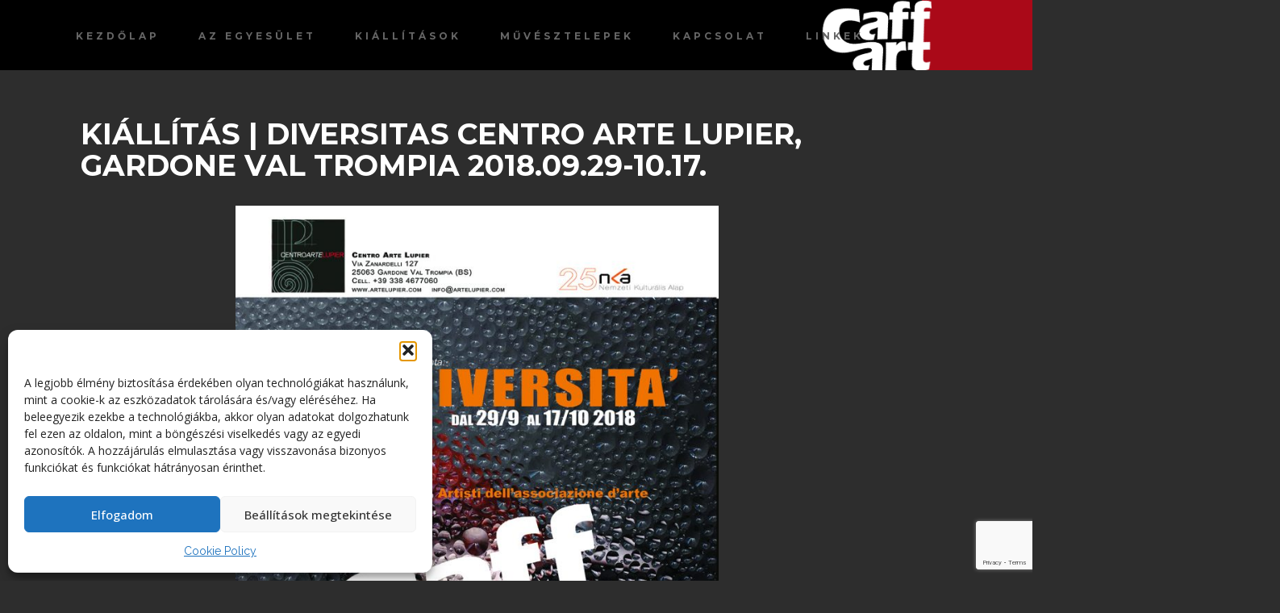

--- FILE ---
content_type: text/html; charset=utf-8
request_url: https://www.google.com/recaptcha/api2/anchor?ar=1&k=6Lcn-S4kAAAAAEW5Vpv2rHBm1f6urEXKK6s7eb-y&co=aHR0cHM6Ly9jYWZmYXJ0LmNvbTo0NDM.&hl=en&v=PoyoqOPhxBO7pBk68S4YbpHZ&size=invisible&anchor-ms=20000&execute-ms=30000&cb=h9t2t6lw6rav
body_size: 48699
content:
<!DOCTYPE HTML><html dir="ltr" lang="en"><head><meta http-equiv="Content-Type" content="text/html; charset=UTF-8">
<meta http-equiv="X-UA-Compatible" content="IE=edge">
<title>reCAPTCHA</title>
<style type="text/css">
/* cyrillic-ext */
@font-face {
  font-family: 'Roboto';
  font-style: normal;
  font-weight: 400;
  font-stretch: 100%;
  src: url(//fonts.gstatic.com/s/roboto/v48/KFO7CnqEu92Fr1ME7kSn66aGLdTylUAMa3GUBHMdazTgWw.woff2) format('woff2');
  unicode-range: U+0460-052F, U+1C80-1C8A, U+20B4, U+2DE0-2DFF, U+A640-A69F, U+FE2E-FE2F;
}
/* cyrillic */
@font-face {
  font-family: 'Roboto';
  font-style: normal;
  font-weight: 400;
  font-stretch: 100%;
  src: url(//fonts.gstatic.com/s/roboto/v48/KFO7CnqEu92Fr1ME7kSn66aGLdTylUAMa3iUBHMdazTgWw.woff2) format('woff2');
  unicode-range: U+0301, U+0400-045F, U+0490-0491, U+04B0-04B1, U+2116;
}
/* greek-ext */
@font-face {
  font-family: 'Roboto';
  font-style: normal;
  font-weight: 400;
  font-stretch: 100%;
  src: url(//fonts.gstatic.com/s/roboto/v48/KFO7CnqEu92Fr1ME7kSn66aGLdTylUAMa3CUBHMdazTgWw.woff2) format('woff2');
  unicode-range: U+1F00-1FFF;
}
/* greek */
@font-face {
  font-family: 'Roboto';
  font-style: normal;
  font-weight: 400;
  font-stretch: 100%;
  src: url(//fonts.gstatic.com/s/roboto/v48/KFO7CnqEu92Fr1ME7kSn66aGLdTylUAMa3-UBHMdazTgWw.woff2) format('woff2');
  unicode-range: U+0370-0377, U+037A-037F, U+0384-038A, U+038C, U+038E-03A1, U+03A3-03FF;
}
/* math */
@font-face {
  font-family: 'Roboto';
  font-style: normal;
  font-weight: 400;
  font-stretch: 100%;
  src: url(//fonts.gstatic.com/s/roboto/v48/KFO7CnqEu92Fr1ME7kSn66aGLdTylUAMawCUBHMdazTgWw.woff2) format('woff2');
  unicode-range: U+0302-0303, U+0305, U+0307-0308, U+0310, U+0312, U+0315, U+031A, U+0326-0327, U+032C, U+032F-0330, U+0332-0333, U+0338, U+033A, U+0346, U+034D, U+0391-03A1, U+03A3-03A9, U+03B1-03C9, U+03D1, U+03D5-03D6, U+03F0-03F1, U+03F4-03F5, U+2016-2017, U+2034-2038, U+203C, U+2040, U+2043, U+2047, U+2050, U+2057, U+205F, U+2070-2071, U+2074-208E, U+2090-209C, U+20D0-20DC, U+20E1, U+20E5-20EF, U+2100-2112, U+2114-2115, U+2117-2121, U+2123-214F, U+2190, U+2192, U+2194-21AE, U+21B0-21E5, U+21F1-21F2, U+21F4-2211, U+2213-2214, U+2216-22FF, U+2308-230B, U+2310, U+2319, U+231C-2321, U+2336-237A, U+237C, U+2395, U+239B-23B7, U+23D0, U+23DC-23E1, U+2474-2475, U+25AF, U+25B3, U+25B7, U+25BD, U+25C1, U+25CA, U+25CC, U+25FB, U+266D-266F, U+27C0-27FF, U+2900-2AFF, U+2B0E-2B11, U+2B30-2B4C, U+2BFE, U+3030, U+FF5B, U+FF5D, U+1D400-1D7FF, U+1EE00-1EEFF;
}
/* symbols */
@font-face {
  font-family: 'Roboto';
  font-style: normal;
  font-weight: 400;
  font-stretch: 100%;
  src: url(//fonts.gstatic.com/s/roboto/v48/KFO7CnqEu92Fr1ME7kSn66aGLdTylUAMaxKUBHMdazTgWw.woff2) format('woff2');
  unicode-range: U+0001-000C, U+000E-001F, U+007F-009F, U+20DD-20E0, U+20E2-20E4, U+2150-218F, U+2190, U+2192, U+2194-2199, U+21AF, U+21E6-21F0, U+21F3, U+2218-2219, U+2299, U+22C4-22C6, U+2300-243F, U+2440-244A, U+2460-24FF, U+25A0-27BF, U+2800-28FF, U+2921-2922, U+2981, U+29BF, U+29EB, U+2B00-2BFF, U+4DC0-4DFF, U+FFF9-FFFB, U+10140-1018E, U+10190-1019C, U+101A0, U+101D0-101FD, U+102E0-102FB, U+10E60-10E7E, U+1D2C0-1D2D3, U+1D2E0-1D37F, U+1F000-1F0FF, U+1F100-1F1AD, U+1F1E6-1F1FF, U+1F30D-1F30F, U+1F315, U+1F31C, U+1F31E, U+1F320-1F32C, U+1F336, U+1F378, U+1F37D, U+1F382, U+1F393-1F39F, U+1F3A7-1F3A8, U+1F3AC-1F3AF, U+1F3C2, U+1F3C4-1F3C6, U+1F3CA-1F3CE, U+1F3D4-1F3E0, U+1F3ED, U+1F3F1-1F3F3, U+1F3F5-1F3F7, U+1F408, U+1F415, U+1F41F, U+1F426, U+1F43F, U+1F441-1F442, U+1F444, U+1F446-1F449, U+1F44C-1F44E, U+1F453, U+1F46A, U+1F47D, U+1F4A3, U+1F4B0, U+1F4B3, U+1F4B9, U+1F4BB, U+1F4BF, U+1F4C8-1F4CB, U+1F4D6, U+1F4DA, U+1F4DF, U+1F4E3-1F4E6, U+1F4EA-1F4ED, U+1F4F7, U+1F4F9-1F4FB, U+1F4FD-1F4FE, U+1F503, U+1F507-1F50B, U+1F50D, U+1F512-1F513, U+1F53E-1F54A, U+1F54F-1F5FA, U+1F610, U+1F650-1F67F, U+1F687, U+1F68D, U+1F691, U+1F694, U+1F698, U+1F6AD, U+1F6B2, U+1F6B9-1F6BA, U+1F6BC, U+1F6C6-1F6CF, U+1F6D3-1F6D7, U+1F6E0-1F6EA, U+1F6F0-1F6F3, U+1F6F7-1F6FC, U+1F700-1F7FF, U+1F800-1F80B, U+1F810-1F847, U+1F850-1F859, U+1F860-1F887, U+1F890-1F8AD, U+1F8B0-1F8BB, U+1F8C0-1F8C1, U+1F900-1F90B, U+1F93B, U+1F946, U+1F984, U+1F996, U+1F9E9, U+1FA00-1FA6F, U+1FA70-1FA7C, U+1FA80-1FA89, U+1FA8F-1FAC6, U+1FACE-1FADC, U+1FADF-1FAE9, U+1FAF0-1FAF8, U+1FB00-1FBFF;
}
/* vietnamese */
@font-face {
  font-family: 'Roboto';
  font-style: normal;
  font-weight: 400;
  font-stretch: 100%;
  src: url(//fonts.gstatic.com/s/roboto/v48/KFO7CnqEu92Fr1ME7kSn66aGLdTylUAMa3OUBHMdazTgWw.woff2) format('woff2');
  unicode-range: U+0102-0103, U+0110-0111, U+0128-0129, U+0168-0169, U+01A0-01A1, U+01AF-01B0, U+0300-0301, U+0303-0304, U+0308-0309, U+0323, U+0329, U+1EA0-1EF9, U+20AB;
}
/* latin-ext */
@font-face {
  font-family: 'Roboto';
  font-style: normal;
  font-weight: 400;
  font-stretch: 100%;
  src: url(//fonts.gstatic.com/s/roboto/v48/KFO7CnqEu92Fr1ME7kSn66aGLdTylUAMa3KUBHMdazTgWw.woff2) format('woff2');
  unicode-range: U+0100-02BA, U+02BD-02C5, U+02C7-02CC, U+02CE-02D7, U+02DD-02FF, U+0304, U+0308, U+0329, U+1D00-1DBF, U+1E00-1E9F, U+1EF2-1EFF, U+2020, U+20A0-20AB, U+20AD-20C0, U+2113, U+2C60-2C7F, U+A720-A7FF;
}
/* latin */
@font-face {
  font-family: 'Roboto';
  font-style: normal;
  font-weight: 400;
  font-stretch: 100%;
  src: url(//fonts.gstatic.com/s/roboto/v48/KFO7CnqEu92Fr1ME7kSn66aGLdTylUAMa3yUBHMdazQ.woff2) format('woff2');
  unicode-range: U+0000-00FF, U+0131, U+0152-0153, U+02BB-02BC, U+02C6, U+02DA, U+02DC, U+0304, U+0308, U+0329, U+2000-206F, U+20AC, U+2122, U+2191, U+2193, U+2212, U+2215, U+FEFF, U+FFFD;
}
/* cyrillic-ext */
@font-face {
  font-family: 'Roboto';
  font-style: normal;
  font-weight: 500;
  font-stretch: 100%;
  src: url(//fonts.gstatic.com/s/roboto/v48/KFO7CnqEu92Fr1ME7kSn66aGLdTylUAMa3GUBHMdazTgWw.woff2) format('woff2');
  unicode-range: U+0460-052F, U+1C80-1C8A, U+20B4, U+2DE0-2DFF, U+A640-A69F, U+FE2E-FE2F;
}
/* cyrillic */
@font-face {
  font-family: 'Roboto';
  font-style: normal;
  font-weight: 500;
  font-stretch: 100%;
  src: url(//fonts.gstatic.com/s/roboto/v48/KFO7CnqEu92Fr1ME7kSn66aGLdTylUAMa3iUBHMdazTgWw.woff2) format('woff2');
  unicode-range: U+0301, U+0400-045F, U+0490-0491, U+04B0-04B1, U+2116;
}
/* greek-ext */
@font-face {
  font-family: 'Roboto';
  font-style: normal;
  font-weight: 500;
  font-stretch: 100%;
  src: url(//fonts.gstatic.com/s/roboto/v48/KFO7CnqEu92Fr1ME7kSn66aGLdTylUAMa3CUBHMdazTgWw.woff2) format('woff2');
  unicode-range: U+1F00-1FFF;
}
/* greek */
@font-face {
  font-family: 'Roboto';
  font-style: normal;
  font-weight: 500;
  font-stretch: 100%;
  src: url(//fonts.gstatic.com/s/roboto/v48/KFO7CnqEu92Fr1ME7kSn66aGLdTylUAMa3-UBHMdazTgWw.woff2) format('woff2');
  unicode-range: U+0370-0377, U+037A-037F, U+0384-038A, U+038C, U+038E-03A1, U+03A3-03FF;
}
/* math */
@font-face {
  font-family: 'Roboto';
  font-style: normal;
  font-weight: 500;
  font-stretch: 100%;
  src: url(//fonts.gstatic.com/s/roboto/v48/KFO7CnqEu92Fr1ME7kSn66aGLdTylUAMawCUBHMdazTgWw.woff2) format('woff2');
  unicode-range: U+0302-0303, U+0305, U+0307-0308, U+0310, U+0312, U+0315, U+031A, U+0326-0327, U+032C, U+032F-0330, U+0332-0333, U+0338, U+033A, U+0346, U+034D, U+0391-03A1, U+03A3-03A9, U+03B1-03C9, U+03D1, U+03D5-03D6, U+03F0-03F1, U+03F4-03F5, U+2016-2017, U+2034-2038, U+203C, U+2040, U+2043, U+2047, U+2050, U+2057, U+205F, U+2070-2071, U+2074-208E, U+2090-209C, U+20D0-20DC, U+20E1, U+20E5-20EF, U+2100-2112, U+2114-2115, U+2117-2121, U+2123-214F, U+2190, U+2192, U+2194-21AE, U+21B0-21E5, U+21F1-21F2, U+21F4-2211, U+2213-2214, U+2216-22FF, U+2308-230B, U+2310, U+2319, U+231C-2321, U+2336-237A, U+237C, U+2395, U+239B-23B7, U+23D0, U+23DC-23E1, U+2474-2475, U+25AF, U+25B3, U+25B7, U+25BD, U+25C1, U+25CA, U+25CC, U+25FB, U+266D-266F, U+27C0-27FF, U+2900-2AFF, U+2B0E-2B11, U+2B30-2B4C, U+2BFE, U+3030, U+FF5B, U+FF5D, U+1D400-1D7FF, U+1EE00-1EEFF;
}
/* symbols */
@font-face {
  font-family: 'Roboto';
  font-style: normal;
  font-weight: 500;
  font-stretch: 100%;
  src: url(//fonts.gstatic.com/s/roboto/v48/KFO7CnqEu92Fr1ME7kSn66aGLdTylUAMaxKUBHMdazTgWw.woff2) format('woff2');
  unicode-range: U+0001-000C, U+000E-001F, U+007F-009F, U+20DD-20E0, U+20E2-20E4, U+2150-218F, U+2190, U+2192, U+2194-2199, U+21AF, U+21E6-21F0, U+21F3, U+2218-2219, U+2299, U+22C4-22C6, U+2300-243F, U+2440-244A, U+2460-24FF, U+25A0-27BF, U+2800-28FF, U+2921-2922, U+2981, U+29BF, U+29EB, U+2B00-2BFF, U+4DC0-4DFF, U+FFF9-FFFB, U+10140-1018E, U+10190-1019C, U+101A0, U+101D0-101FD, U+102E0-102FB, U+10E60-10E7E, U+1D2C0-1D2D3, U+1D2E0-1D37F, U+1F000-1F0FF, U+1F100-1F1AD, U+1F1E6-1F1FF, U+1F30D-1F30F, U+1F315, U+1F31C, U+1F31E, U+1F320-1F32C, U+1F336, U+1F378, U+1F37D, U+1F382, U+1F393-1F39F, U+1F3A7-1F3A8, U+1F3AC-1F3AF, U+1F3C2, U+1F3C4-1F3C6, U+1F3CA-1F3CE, U+1F3D4-1F3E0, U+1F3ED, U+1F3F1-1F3F3, U+1F3F5-1F3F7, U+1F408, U+1F415, U+1F41F, U+1F426, U+1F43F, U+1F441-1F442, U+1F444, U+1F446-1F449, U+1F44C-1F44E, U+1F453, U+1F46A, U+1F47D, U+1F4A3, U+1F4B0, U+1F4B3, U+1F4B9, U+1F4BB, U+1F4BF, U+1F4C8-1F4CB, U+1F4D6, U+1F4DA, U+1F4DF, U+1F4E3-1F4E6, U+1F4EA-1F4ED, U+1F4F7, U+1F4F9-1F4FB, U+1F4FD-1F4FE, U+1F503, U+1F507-1F50B, U+1F50D, U+1F512-1F513, U+1F53E-1F54A, U+1F54F-1F5FA, U+1F610, U+1F650-1F67F, U+1F687, U+1F68D, U+1F691, U+1F694, U+1F698, U+1F6AD, U+1F6B2, U+1F6B9-1F6BA, U+1F6BC, U+1F6C6-1F6CF, U+1F6D3-1F6D7, U+1F6E0-1F6EA, U+1F6F0-1F6F3, U+1F6F7-1F6FC, U+1F700-1F7FF, U+1F800-1F80B, U+1F810-1F847, U+1F850-1F859, U+1F860-1F887, U+1F890-1F8AD, U+1F8B0-1F8BB, U+1F8C0-1F8C1, U+1F900-1F90B, U+1F93B, U+1F946, U+1F984, U+1F996, U+1F9E9, U+1FA00-1FA6F, U+1FA70-1FA7C, U+1FA80-1FA89, U+1FA8F-1FAC6, U+1FACE-1FADC, U+1FADF-1FAE9, U+1FAF0-1FAF8, U+1FB00-1FBFF;
}
/* vietnamese */
@font-face {
  font-family: 'Roboto';
  font-style: normal;
  font-weight: 500;
  font-stretch: 100%;
  src: url(//fonts.gstatic.com/s/roboto/v48/KFO7CnqEu92Fr1ME7kSn66aGLdTylUAMa3OUBHMdazTgWw.woff2) format('woff2');
  unicode-range: U+0102-0103, U+0110-0111, U+0128-0129, U+0168-0169, U+01A0-01A1, U+01AF-01B0, U+0300-0301, U+0303-0304, U+0308-0309, U+0323, U+0329, U+1EA0-1EF9, U+20AB;
}
/* latin-ext */
@font-face {
  font-family: 'Roboto';
  font-style: normal;
  font-weight: 500;
  font-stretch: 100%;
  src: url(//fonts.gstatic.com/s/roboto/v48/KFO7CnqEu92Fr1ME7kSn66aGLdTylUAMa3KUBHMdazTgWw.woff2) format('woff2');
  unicode-range: U+0100-02BA, U+02BD-02C5, U+02C7-02CC, U+02CE-02D7, U+02DD-02FF, U+0304, U+0308, U+0329, U+1D00-1DBF, U+1E00-1E9F, U+1EF2-1EFF, U+2020, U+20A0-20AB, U+20AD-20C0, U+2113, U+2C60-2C7F, U+A720-A7FF;
}
/* latin */
@font-face {
  font-family: 'Roboto';
  font-style: normal;
  font-weight: 500;
  font-stretch: 100%;
  src: url(//fonts.gstatic.com/s/roboto/v48/KFO7CnqEu92Fr1ME7kSn66aGLdTylUAMa3yUBHMdazQ.woff2) format('woff2');
  unicode-range: U+0000-00FF, U+0131, U+0152-0153, U+02BB-02BC, U+02C6, U+02DA, U+02DC, U+0304, U+0308, U+0329, U+2000-206F, U+20AC, U+2122, U+2191, U+2193, U+2212, U+2215, U+FEFF, U+FFFD;
}
/* cyrillic-ext */
@font-face {
  font-family: 'Roboto';
  font-style: normal;
  font-weight: 900;
  font-stretch: 100%;
  src: url(//fonts.gstatic.com/s/roboto/v48/KFO7CnqEu92Fr1ME7kSn66aGLdTylUAMa3GUBHMdazTgWw.woff2) format('woff2');
  unicode-range: U+0460-052F, U+1C80-1C8A, U+20B4, U+2DE0-2DFF, U+A640-A69F, U+FE2E-FE2F;
}
/* cyrillic */
@font-face {
  font-family: 'Roboto';
  font-style: normal;
  font-weight: 900;
  font-stretch: 100%;
  src: url(//fonts.gstatic.com/s/roboto/v48/KFO7CnqEu92Fr1ME7kSn66aGLdTylUAMa3iUBHMdazTgWw.woff2) format('woff2');
  unicode-range: U+0301, U+0400-045F, U+0490-0491, U+04B0-04B1, U+2116;
}
/* greek-ext */
@font-face {
  font-family: 'Roboto';
  font-style: normal;
  font-weight: 900;
  font-stretch: 100%;
  src: url(//fonts.gstatic.com/s/roboto/v48/KFO7CnqEu92Fr1ME7kSn66aGLdTylUAMa3CUBHMdazTgWw.woff2) format('woff2');
  unicode-range: U+1F00-1FFF;
}
/* greek */
@font-face {
  font-family: 'Roboto';
  font-style: normal;
  font-weight: 900;
  font-stretch: 100%;
  src: url(//fonts.gstatic.com/s/roboto/v48/KFO7CnqEu92Fr1ME7kSn66aGLdTylUAMa3-UBHMdazTgWw.woff2) format('woff2');
  unicode-range: U+0370-0377, U+037A-037F, U+0384-038A, U+038C, U+038E-03A1, U+03A3-03FF;
}
/* math */
@font-face {
  font-family: 'Roboto';
  font-style: normal;
  font-weight: 900;
  font-stretch: 100%;
  src: url(//fonts.gstatic.com/s/roboto/v48/KFO7CnqEu92Fr1ME7kSn66aGLdTylUAMawCUBHMdazTgWw.woff2) format('woff2');
  unicode-range: U+0302-0303, U+0305, U+0307-0308, U+0310, U+0312, U+0315, U+031A, U+0326-0327, U+032C, U+032F-0330, U+0332-0333, U+0338, U+033A, U+0346, U+034D, U+0391-03A1, U+03A3-03A9, U+03B1-03C9, U+03D1, U+03D5-03D6, U+03F0-03F1, U+03F4-03F5, U+2016-2017, U+2034-2038, U+203C, U+2040, U+2043, U+2047, U+2050, U+2057, U+205F, U+2070-2071, U+2074-208E, U+2090-209C, U+20D0-20DC, U+20E1, U+20E5-20EF, U+2100-2112, U+2114-2115, U+2117-2121, U+2123-214F, U+2190, U+2192, U+2194-21AE, U+21B0-21E5, U+21F1-21F2, U+21F4-2211, U+2213-2214, U+2216-22FF, U+2308-230B, U+2310, U+2319, U+231C-2321, U+2336-237A, U+237C, U+2395, U+239B-23B7, U+23D0, U+23DC-23E1, U+2474-2475, U+25AF, U+25B3, U+25B7, U+25BD, U+25C1, U+25CA, U+25CC, U+25FB, U+266D-266F, U+27C0-27FF, U+2900-2AFF, U+2B0E-2B11, U+2B30-2B4C, U+2BFE, U+3030, U+FF5B, U+FF5D, U+1D400-1D7FF, U+1EE00-1EEFF;
}
/* symbols */
@font-face {
  font-family: 'Roboto';
  font-style: normal;
  font-weight: 900;
  font-stretch: 100%;
  src: url(//fonts.gstatic.com/s/roboto/v48/KFO7CnqEu92Fr1ME7kSn66aGLdTylUAMaxKUBHMdazTgWw.woff2) format('woff2');
  unicode-range: U+0001-000C, U+000E-001F, U+007F-009F, U+20DD-20E0, U+20E2-20E4, U+2150-218F, U+2190, U+2192, U+2194-2199, U+21AF, U+21E6-21F0, U+21F3, U+2218-2219, U+2299, U+22C4-22C6, U+2300-243F, U+2440-244A, U+2460-24FF, U+25A0-27BF, U+2800-28FF, U+2921-2922, U+2981, U+29BF, U+29EB, U+2B00-2BFF, U+4DC0-4DFF, U+FFF9-FFFB, U+10140-1018E, U+10190-1019C, U+101A0, U+101D0-101FD, U+102E0-102FB, U+10E60-10E7E, U+1D2C0-1D2D3, U+1D2E0-1D37F, U+1F000-1F0FF, U+1F100-1F1AD, U+1F1E6-1F1FF, U+1F30D-1F30F, U+1F315, U+1F31C, U+1F31E, U+1F320-1F32C, U+1F336, U+1F378, U+1F37D, U+1F382, U+1F393-1F39F, U+1F3A7-1F3A8, U+1F3AC-1F3AF, U+1F3C2, U+1F3C4-1F3C6, U+1F3CA-1F3CE, U+1F3D4-1F3E0, U+1F3ED, U+1F3F1-1F3F3, U+1F3F5-1F3F7, U+1F408, U+1F415, U+1F41F, U+1F426, U+1F43F, U+1F441-1F442, U+1F444, U+1F446-1F449, U+1F44C-1F44E, U+1F453, U+1F46A, U+1F47D, U+1F4A3, U+1F4B0, U+1F4B3, U+1F4B9, U+1F4BB, U+1F4BF, U+1F4C8-1F4CB, U+1F4D6, U+1F4DA, U+1F4DF, U+1F4E3-1F4E6, U+1F4EA-1F4ED, U+1F4F7, U+1F4F9-1F4FB, U+1F4FD-1F4FE, U+1F503, U+1F507-1F50B, U+1F50D, U+1F512-1F513, U+1F53E-1F54A, U+1F54F-1F5FA, U+1F610, U+1F650-1F67F, U+1F687, U+1F68D, U+1F691, U+1F694, U+1F698, U+1F6AD, U+1F6B2, U+1F6B9-1F6BA, U+1F6BC, U+1F6C6-1F6CF, U+1F6D3-1F6D7, U+1F6E0-1F6EA, U+1F6F0-1F6F3, U+1F6F7-1F6FC, U+1F700-1F7FF, U+1F800-1F80B, U+1F810-1F847, U+1F850-1F859, U+1F860-1F887, U+1F890-1F8AD, U+1F8B0-1F8BB, U+1F8C0-1F8C1, U+1F900-1F90B, U+1F93B, U+1F946, U+1F984, U+1F996, U+1F9E9, U+1FA00-1FA6F, U+1FA70-1FA7C, U+1FA80-1FA89, U+1FA8F-1FAC6, U+1FACE-1FADC, U+1FADF-1FAE9, U+1FAF0-1FAF8, U+1FB00-1FBFF;
}
/* vietnamese */
@font-face {
  font-family: 'Roboto';
  font-style: normal;
  font-weight: 900;
  font-stretch: 100%;
  src: url(//fonts.gstatic.com/s/roboto/v48/KFO7CnqEu92Fr1ME7kSn66aGLdTylUAMa3OUBHMdazTgWw.woff2) format('woff2');
  unicode-range: U+0102-0103, U+0110-0111, U+0128-0129, U+0168-0169, U+01A0-01A1, U+01AF-01B0, U+0300-0301, U+0303-0304, U+0308-0309, U+0323, U+0329, U+1EA0-1EF9, U+20AB;
}
/* latin-ext */
@font-face {
  font-family: 'Roboto';
  font-style: normal;
  font-weight: 900;
  font-stretch: 100%;
  src: url(//fonts.gstatic.com/s/roboto/v48/KFO7CnqEu92Fr1ME7kSn66aGLdTylUAMa3KUBHMdazTgWw.woff2) format('woff2');
  unicode-range: U+0100-02BA, U+02BD-02C5, U+02C7-02CC, U+02CE-02D7, U+02DD-02FF, U+0304, U+0308, U+0329, U+1D00-1DBF, U+1E00-1E9F, U+1EF2-1EFF, U+2020, U+20A0-20AB, U+20AD-20C0, U+2113, U+2C60-2C7F, U+A720-A7FF;
}
/* latin */
@font-face {
  font-family: 'Roboto';
  font-style: normal;
  font-weight: 900;
  font-stretch: 100%;
  src: url(//fonts.gstatic.com/s/roboto/v48/KFO7CnqEu92Fr1ME7kSn66aGLdTylUAMa3yUBHMdazQ.woff2) format('woff2');
  unicode-range: U+0000-00FF, U+0131, U+0152-0153, U+02BB-02BC, U+02C6, U+02DA, U+02DC, U+0304, U+0308, U+0329, U+2000-206F, U+20AC, U+2122, U+2191, U+2193, U+2212, U+2215, U+FEFF, U+FFFD;
}

</style>
<link rel="stylesheet" type="text/css" href="https://www.gstatic.com/recaptcha/releases/PoyoqOPhxBO7pBk68S4YbpHZ/styles__ltr.css">
<script nonce="TjFBK8RIA8Q_A4IlATWvIA" type="text/javascript">window['__recaptcha_api'] = 'https://www.google.com/recaptcha/api2/';</script>
<script type="text/javascript" src="https://www.gstatic.com/recaptcha/releases/PoyoqOPhxBO7pBk68S4YbpHZ/recaptcha__en.js" nonce="TjFBK8RIA8Q_A4IlATWvIA">
      
    </script></head>
<body><div id="rc-anchor-alert" class="rc-anchor-alert"></div>
<input type="hidden" id="recaptcha-token" value="[base64]">
<script type="text/javascript" nonce="TjFBK8RIA8Q_A4IlATWvIA">
      recaptcha.anchor.Main.init("[\x22ainput\x22,[\x22bgdata\x22,\x22\x22,\[base64]/[base64]/UltIKytdPWE6KGE8MjA0OD9SW0grK109YT4+NnwxOTI6KChhJjY0NTEyKT09NTUyOTYmJnErMTxoLmxlbmd0aCYmKGguY2hhckNvZGVBdChxKzEpJjY0NTEyKT09NTYzMjA/[base64]/MjU1OlI/[base64]/[base64]/[base64]/[base64]/[base64]/[base64]/[base64]/[base64]/[base64]/[base64]\x22,\[base64]\\u003d\x22,\[base64]/CpsOLwqjDg8O/b3DDgSvDlMOIMiVTw5vCj1tCwrsbWMKmPsOifgh0wr5TYsKVNnoDwrkDwpPDncKlIcOmYwnCmwrCiV/DkGrDgcOCw4nDm8OFwrFdI8OHLiRNeF8GJhnCnmXChzHCmVPDlWAKPcKSAMKRwqDClQPDrUHDo8KDSi/[base64]/MVdJSwLCp8KLRcOifsK4w7DDscOIwrVBfcOcdcKWw4HDrsOVwoDCkyQNMcKCBAsUNMKLw6sWR8K3SMKPw5LCs8KgRzBnKGbDkMOVZcKWHGMtW0TDmsOuGVlHIGstwqlyw4M3P8OOwop6w4/DsSlbenzCusKFw6E/[base64]/XcK3w7jCqMO8wrwawrcsfXPCisOtDBA0woTDtcKGaCIDVMK9JlnCi1wOwpkgNMOzw5gDwqVZKl1kNB4jw5w/G8Klw4DDnwkpUhPCssKGE2HClsOkw6t+DQ4wEnXDtUDCg8K7w6bDucKsIsO7w744w6TDhMK3fcO4fsOAKG9LwqxzAsOJwpRfwpvCtmnCkcKtAsK/[base64]/[base64]/CmMKVw7pLUmfClljDk8K6RBnCqSwOb23DlWTCi8KSw5QDHG5NFsO9wprCmE1Uw7HCgcOlwqlHwqRiw61XwoYCOcKUwpbCh8OXw7IyNQt1YsOIdmfChsKOD8K1wqY2w6Ulw5h9SXwlwr7CgsOqw7HDg0UGw6JQwqF9w58KwpvCmlDCgiHDl8KwYCDCrsOsUl/[base64]/CvMOjAsKMwrzCtsOTw68kw5TDin3CglkcFkwOw7nDpz7DhMOPw4bCmMKwWsOIw74ePA5kwosIN2FiIhN7OsKhGD3DtcKzaCY/wqI4w73DuMK+ZcKXbT7CpBVBw4EYBEjCnEYTYMOswqHDoHnCtGomBsOXWFVCwonDlD8KwoYtEcKCwqLCscK3PcOZwobDgQ7DmG9Zw6FSwpPDicOQwpJcHcKqw7rDpMKlw6wKCsKFVMOBK3/[base64]/Ck1TCrxlWScOnWSY1w4p1woHDpcKSw5PDgcK/bBFbw7bDpXJYw4gQQTVHC2LChh/CnyDCssOawqkZw5bDhcKCw6dABR8vWsO/w6rCrwvDr2rCk8KLIcKKwqnCtH/Cp8KdHMKRw54yLQEoX8OKw7F6BzrDm8OJPMKWw6LDlEo/ASvCkAR2wqRmw5/CsCrCjxZEw7vDgcO6wpUCwqzClDUpIMORKEgJwrckOsKSWXjClsKye1TDmQYTwr9casKfBcOBw4NaVsKODifDhExcwrkVwoNVVTlUf8K4dcKFwqZjf8KKb8OOSnhywobDvB/Di8KRwrZoAnkZYD8cw67ClMOQw6vCm8O2dm7DsWNNcsKMwoghWcOEw6PCi00yw7DCvMK6QzlnwpVFZsOcDMOGwoAQHBHDknBlNsKoElPDmMKNFsK/[base64]/F3l6w7wRMMObw40OBgjCml3Cogszw7/[base64]/w6AVIWQ+HcK4w7/CqsKRw6jDosKcwrnCiXovdMOLwrlnw6fDnMOpclNewovDsWIbQcKnw7rCvcOmJMOCwq09DsKJDcKpcVRdw5U2P8Ozw5TDkSjCp8OOZwsNah8Yw7/[base64]/Di8K8GMKlwpLCnBPDusKGZVjCh8OQwqQRGiXCoMOgAsO1HMK/w5/DsMK5fD/CvFLDvMKjw6YiwphPw7J8WXsFMykrwrHCuiXDmS9PZTJpw6ojYCg/OcOBZGBxw4YACDwkwqM3e8KzW8KoWjHDpE/[base64]/Dnwk5wp/[base64]/Cq8Krwr01wplkD8KdwqfCklkGBUJiw4hjacKIwpPDkcKNw5otw6DCrMKVPsKWwrvDt8OfR37DocKIwr8ew58+w5N8WEAYwrVPN3MkDMK6cW/DiGQ5IEA2wovDmMOZecK4Q8Oww59bw4M5w5zDpMOnwpnCvMOTGiTDmAnDqhVLJCHCpMO9w6gcEwMJw4vCiH8CwrDCjcKFc8OBwoorw5BUwp54w4h1w5/DpRTCp3HDiUzCvCbDq0hVBcOFVMKLTnzCsyjDkC5/fcOLwrPCssKsw5JEcsKjI8OzwrjDssKSF1fDksOlwrQuw5dow7TCvMO3T0rCjsKAK8OKw5fCvMK5w6AEwpoaPiXDuMK0P1XDgjXCl1ATThdzWsKRw4TDtxMSLQjDg8KYJcKJJ8OPR2UrR0duFw/CtTfDkMKaw7jDnsKawrFmwqbDkh/Cv1zCjxvCnMOkw7/CvsOEwoMbwpEmBTtabVBIw6PDiVnDjXbCjDnCjsKwPCBqX1p0wp0swphMSMK4w6ZtZlvCj8K/[base64]/[base64]/w5IEV3Ubw5zCiMObwqzDu1PDisOnwr0CAcOxH3BSLQNGw53DmGDCgsO6BMObwosLwoB5w6daUEbCh15HG2tZeWTCnivDmcOSwosNwr/Co8OOb8KLw6wqw7fDs3vCkR/DqAIoQCBuHsKjB0Jnw7fCul5mIsOqw75/QGXDin9Xw7gVw6t1CD/DrjxywobDhsKBwpopEcKXw6ENfCLDhyFcIVZbwqPCrcOkQX0zw5rDrcKzwoPCh8OVBcKSw6PDp8Ohw7tGw4HCmcOaw6wyworClcOuw6bDpwYXw7PDokrDncKKKxvCkiTDoU/DkxVhVsKoPQjDoBZLw4Bqw6J+wqTDt2g9wq9fwoPDqMKmw6tjwrvDj8KZESlwCcK0VcO1FsKSwrHCgkzCtQLDhjkew6jCnBHChXdXEcKpw6LCrMO4w7jCp8O+wpjCicOPLsOcw7bDpX3DhAzDnMOuEMKVD8KGCjRLw4HCl3HCqsONS8K/KMK0YC03G8KNXcOtYlTDlRRDaMKOw5nDicOBw67CvUIiw64Sw6skwoEMwpbCowPDszQiw77Dgj3CocO+Ij4iwod6w5wawo0iM8Kywq4dAsKowo/CosO0W8KMXwVxw4DClsKTCAxSISzCoMKpw6/DnRXDsTvDrsK7BBrDucO1w5rCkFMiT8OAwosjbWlOZ8O1w4/Dm03DtncTwoJwZcKCbiNOwqHCo8OOSWE4GQvDs8KkAHbClgzCu8Ked8OqAWU4wplzZMOYw7bCijBkfcOzOcKoAHvCvMO4wqd8w4jDm2HDpsKvwoAiWTUzw6bDrsKSwodhw4ZoO8ORbjhqwrPDisKTOx/Dvy/Cu11hZsOlw6NxDcOMX2Z3w73DjxhVF8OpU8Oiw6TDgMOIN8OtwrXDum/[base64]/wpjDrsOFwrDCkMKkA8ODbhAfKcOSKSUpOsKbw7rChG/[base64]/CrsO9w5/DjRBCTRUXUj5vXCnDu8O/w7LCi8OeUi1UIhHCr8KIBGcOw4VXQD9fw6oADm1OAsOaw6rCtAJubcOGVcKGIMKew74Gw7XCuDgnw5zDqMOIPMK4A8OiPcOnwqonbQXCt0DCqMKCXMORGwXDpnMubgFgwosiw4TDkcKhw6lfBsOVwqpfw5rCghUPwqXCpwjDn8OLRBhjwo0lB35kwq/ChVvDvcOYIcKoUyMxYcORwqbDgDzCqMKsYcKhwpbCkWnDpmsCLcKNI2DCksK9wocUwqfDn2zDjHFxw7lgeA/[base64]/BMKhGjPCrxhhTmPCtcKrFG/DiETDocKswoTDqsO3wqEWST3CvE7CtEI/woN/V8KbL8K3AFzDm8OjwppAwop7cm3Ci0fCvMOmOxtmTgY+dw/CtMKAw5MCw5TClcOOwok2WA8VHX8SRcOXBcOow6lXWcOXw5QKw7EWw7zDrRzDkizCoMKYQ20ew4/CigN2w4bCg8K/w5YDw756K8KvwqExA8KYw745w63DicOLTsK1w4XDg8OQacKTF8K8TsOnKnXCjQrDg2dyw7/Cozt5DmLCk8O5LcO0wpZYwpQBesOPwozDtsKcIy7CjxFXw4vDtznDsFMDwoB6w5rDiFokXFkjw4/DqRhEwpDDlMKZw7QgwpY3w63Ch8KdQCs9DCfCgV95VsKdAMONbnDCsMOTH1x8w6DCg8OIwqjCvCTDncKLHwMJw5R9w4DCu2DDn8OUw6XCjMKFwr/DmMKZwrlGQcK0LCVpwrtFDVhFw6YSwojCisO8w6tVJcK+XsO3IsKmTkHCi1HCjEEdw7bDq8OIXhJlR1nDgykeDEHCi8K2eFPDs2PDuXfCoHovw6tMUA3CssOHRsK/w5TCmMOvw7nDkkwGCMKsGh3CtMKiwqjCiivCo13CkcOCQsOXa8KQw7RDwrrCqDhII1x/w4pewolKCGlbXnBlw6IEw7x1w7nDtwUTP13DmsKaw4tcwos9w6rCvMOtwqXDlMKwFMOablwvw7xdwqAjw481w5oFw5jDojnCuwvClsO8w7J7FFRnwoHDvsOgdcODdVIkwpc+DgUUY8OhYAU/c8OSBsOMw6PDlsKvfm/CisKBGFUfVyNyw6HDnw/Dj1TDhm0lZ8K2BijClEhCScKoGsOmL8Otw63DuMODLnIjwr3CgMKOw7kOXjd5QnDChxZ4w7jCpMKjDXjClFVNDBjDlUjDmsOHHRJ9O3jDqVlow7ogw5vCpsOhwonCoUrDgsKZE8Oxw73CrwI9wp/Dtm7Du3gLV3HDlVJqwrE2G8OvwqcAw79yw7INw6Ulw7xuPMKiw4ZLwo3CpDMHOnXCk8KAYcKlOMOvw7BEHsObe3LDvVcyw6rCtS3Dnhs/w7YbwrhXLDRqCzjDqmnDgsOKMsOeAyDDhMKYw69XIWVzw5vCocKfax/DjRhNw43Dl8Kfw4vCtcK/WsKue2gkYldYw48xwrx5wpMrw5PDvz/Djk/DoFVDw5HDsAw9w5hdMHAGw6HDiQDDkMK3UDtTBhXDhHXCrsO3PFjCs8Kiw79ifUExwqoGCMKKEsKRw5Bmw6B9F8OzQcKkw4xFwpLCoVXCocKdwoskfsKRw50NaFXCsC9GJMOfC8OSDMOgAsK3Q0HCsj/DgVfClVPDjhTDgMOww4tOwrx2wovChsKAw6zCiX97wpdKIcKPwo7DssKcwovDlTg7NcKiesOkwrgUHgHDhMOlwoMQEsKxCMORLEfDqMK+w69qMGVSXR3Cpi3CosKEGh3DnHZOw4/ClhbDswnDg8KnXBHDrWTCgsKZbHEhw74hw70wTsOzTmFPw6/[base64]/DgwzCh3fCjUdJesODRhnDqSJrw7LDol4ywrxMw7UoCWnDtcOaKcKheMKvWMKKYsKkSsO2RShODMOcW8OiYR1Iw6rCqgrCi3nCqhTCp2vDlURIw7kWPMO+ClEBwofDvw5CCADCgkQ3wo7DujXDlsOlwrvCvhsvw4/DsVk1w57CisOGwrnDgsO1H1DCmMKtFjw8woQrwp9qwqXDiETClyLDgE8QWMK/[base64]/woLDrsKIwqDDtMKhwp9FEBHCn8KuDCEgwr3DgMOFBxwwAcO8wpbCpjrDo8OaVkw7wrbCmsKJDcOpQ2LCqcOxw4XDtsKcw4XDpGp9w5Z0dA1Pw5lpCVE4P1zDiMOnC2zCq2/CqxXDl8OZKG3Cm8KEEi/Csm/CrVR0BsOpwoTCm2/Dm1ATOW7DqmLDk8Kowr0lHkAiMcOWQsKHw5LDpcO3D1XCmCrDssOEDMOzwrPDusKieEzDt3DDkgBrw7/ClsOxG8KsUDV6XTrCv8K5Z8OCAMKxNlrCisK/E8KqaBHDtQDDqMOmQ8KPwqtwwpbCjsOSw7PDnCspOm3DuzFswrXDqsKgdMK/wrvDrA3CmcKhwrrDkcKHFkTClMKVH0kiw44aC3LDucOjw7vDssOJFVZ5w4QHw4vDhntyw5ltf3rCp39sw5HDtgzDhDnDi8O1SwHDqsKCwr/[base64]/[base64]/XmlXY8KKwoXDlnnDkMKvXGnDj3UWwrLCrcOcwoYywpDChMOqw7zDpjzDli06cyXCoSE7S8KndsOfwrkwYsKXVMOLF10Dw53Co8OiRj/[base64]/DjWgJMUnCqMKIesK8w4N/wofDp8OzB3bCiEbDnDPCuMKUwpbDq1JlcsOoMcOGLcKwwqJyw43Crj7DosOJw5UJQcKBWsKDS8K9AcKjw6h6w6l1wplfQMO/wq/[base64]/w4zChsKNw6DDlcO1PsKsekPCoMKHYX48w6fDoRrDlcKGKsKYwrt4woXCq8OMw4gfwqHCjnVNPMOFw5oSA0JjWGQIFy0ZcsOpw6wFWDzDpXjCkwVkGGbCkcOnw4xWQFRRw5BaAGQmDS0sw4pAw7owwr4sw6LCsyjDim/[base64]/w5TCmsKRBGPDhMK7wo4hwoXCt8O/wp7DlBzDjcK/wpDCuR/CjcKXw6PDun7DpsKEdB/CiMOPwpLDjFnDtAjDkygPw6hdPsOhfsKpwovDnR/Cg8OFw5x6esOnwpvCmcKTbWYZwqLDtlTCrsKkwoBLwrc/HcKjNMOmLsKJYA0iwop7VcKawoTCp1XCsS5GwqbCqMKmF8Oyw4AkQ8KqIjwPwpxowp0/acKaHsK1eMO/[base64]/[base64]/CqcOFwrZowpnCh8OGC8O6woInw7NKH05Cw5V0T1bDvj3CngLDoErDhgPDnXJEw7LCiS/[base64]/[base64]/[base64]/[base64]/Dn8Oew715w7ROISXCpX9FwonCkiEgGkzDhcOHw5rDtjZXa8Kqw4cEw7nCvcKWwozDtsOwGMK1w7w6G8OvT8KsasOEG1YrwrLCvcKJK8K+dT9jFsKhOG7ClMO4w7ENBQnDkQ3Cjy7CncOgw5LDkl3Cny3Ci8OiwqU8w755wrE/w7bClMKewrHCpxJYw69RSi7DhMKNwqoxWVgpYWt7YGHDpcKGeXMfCSYXbMKbGsKWDcOxWR/CosOFF1/DjMKpC8Kww5jDtjp5FzAAwoF6TMO9w6rDlTs7IMO5bRTDr8KXwrt5w6tmMsOZHEjDmz3CiTxzw4Ilw4nCu8Krw7bCm1o5Gl9WeMOzH8O7IcOywrnDgmN0w7nCncKrdjtgRsO+QsOewp/Dv8O5NBrDq8KZw4M1w50pYCnDqsKLUwfCi0R1w6rCt8KFcsKhwqHCvUAvw5LDlMKBMsOGLcO1wpUoKFfDgx0uNl1IwoLDrykdJ8K7w6HChTbDlsOfwoccKinCvEvChMO/wrRQAkl2wpEmSGTCuRnCt8OjT3g/wonDojYtRHc9XUgURBTDlR9iw6Iyw7dhMMKWw5BFS8OlWcKFwqhZw40PU1Rgw77DkmNkw5ddGsOAw6MQwqzDsXPDpBkqe8Oyw5x3w7hhQcK3w6XDuwfDlizDp8OVw6fCt1pyXyxawo7CtEUTw5TDgg/Cpk3DiUUzwosDYsOTw558wrgFw5xnQcKdw7DDh8ONw55HC2XDpsOrfCsKP8KVd8OxKwHDsMOYKcKUDhdwYsKYQGTCmcKFw6XDncOocy/DlcO7w4TDkcK0IBoGwqzCp2vCiE0swpEfLcKBw40TwoUOZMOPwoPCshjCryd+w5vCrcKlQRzDg8K/wpY3GsO2MgXDpXTDrcOgw6vDkBzClMKwfVfCmDrDg053UMKvwr5Ww5YWw5gNwqlFwq8IZXZKOnxCKMKsw67DicOuZXLCgDjCu8O7w55rwp/CqMKKNFvCmVNfOcOpfsOfIB/CqCcxEMOlKjLCmVHDt04lwol8cHrDhAFEw4odaifCp2rDjsKcbgfDvXTDkm3DhMOPHXQADEQqwqlGwqgbwqhhTQVcw4HChsOtw7/[base64]/CunlPwqZvw7kYw74owr3CpcOxBmPCpXTDqArCjgTDhMKEwrzClsOcXMOOcMOOewxLw61Ew6PCo3DDtMOGDMOEw4dRw7DDhh9PPDnDhBDDqCRzwo7DvDslCT/DtcKGcz92w4dLa8KlH13CnBFYDMO5w7N/w4vCpsKdUTfDtcO2wo9RIsOgSkzDmTcYw5p9w7xfLUkjwrXDuMOfw68jRkt9ERnCp8KRLcK5aMO9w7R3Fz8EwpA5w5DClFkOwrDDo8KeAMOXDMKUHsKMR0LCuXlxUVDDpMKtw7dADMO9w4jDisK4alXCuQTDjsOIIcKjwoAzwrPCh8OxwqTDlMKzVcORwrTCv0I/csOiwoDCu8O0L0vDtGc8GcKABVRkw5DDoMOlcXnDqlYJUcO7wqNQJlQ0eELDucOgw6pHbsOBLlnDrCXCpsKYw5Naw5Emw4HDkUTDm3M2wr7ChMKSwo5IKsKieMOtEw7CpcKHIn4OwrpEAAglamzDm8KmwrULQX5/[base64]/DmcKiw55uV8OKwrAOw6Icw7bDksKhBlFdw6jCrGwaLsKsYsKcbcOqwrnChQkfSsK2w73CgcOKTF9lw4/Dt8ORwoJNbMOLw4nCjTgUSiHDpAvCsMOcw5Eww4PCiMKcwqvCgCXDvF/[base64]/DrQrDtMKJwpsZBFXDs3sqAy7CsHQGw6zCoXlcw5LCg8KEQ0jCp8Kzw4jDsxckOjgSwppPakHDgmgowqbDh8K1wo/[base64]/DkcKtQsKjKnXDq8KKw7bDmzR8F0puwpU/McKaB8KWdTHCisKJw4/DqMO+DMO5EgIgE2kbwonCsThDw5nDiXPCtGsbwrnCgcOWw5HDnBvDtcK/[base64]/wprDncOZHEkowq7DoMKxenzDuXghdBLCnygEVsOAORXDmA0KfCHCnsKXcGnCtVk9wqlqFsONbcKdw5nDgcOsw5wpwrfCjWPCmsO5wrLDqiQNw57Do8KOw4gew6gmGsOow4olBcOAFUMxwrPDhMKCw55Nw5JOw5jDgMOeZMOHB8KxOsKaDsKGwoY5OhbDqzLDrsO+wpl/[base64]/[base64]/Tw3CksOCwrJrw5J/w7bDuMKsWGVdNcO+ZH3Cn3FzKcOFElTCj8KuwrgmSyrChVnCll3CvSzDmBsCw7dYw6HCg3rCuQxjZMO8JCE/w4nCs8KvPHzCsCrCrcO0w5QEwqk7wqgKTirCmTrCqMKhw4hnwoQ8TSg/w4IZZsK9ScOHPMOxwpQ3wofDm3AmwovDmsKRakPCrcO3w4ZAwpjCvMKDUMOEflHCijfDvBzDoH7CuxTColJqw6QVwrPDs8K+w48YwocBZMOYKT1mw4fCjMOewqLDuHRkwp1Cw6zCo8K7wp9PV3PDosK9f8KDwoIuw5DDlsKXNsKebClJw71Lf0Izw5/Dj3TDtAXCisOtw6kwCEDDqMKCCsObwr1sHEHDu8K3NMKGw5PCo8O+W8KGAWILT8OfdTUNwr/CuMKOEMOtw7wZLsKvO2sBUhp8wqBDb8KUw6vCkWTCrDvDp3oowo/Cl8OOw7DChsOaTMOfRRVywr4+wpALY8ObwohHAAM3w7tjeHklHMOwwonCv8OPf8O/wqHDjDDChDjCnyPCjyJRbsKFw7kdwrsTwr4iwp1EwoHCkwHDjVZxASt3YA7CgMOTccOESk3Ch8Kewqt3PydmVcK5w4VAPFQ8wqNzYcKUwoYFKgLCu0/CncKyw4YIZcK1M8OpwrbCrMKAwosVPMKtcsK+S8K2w7kiXMO0ByUdC8OmPh7ClMO/w7sNTsOueAPCgMK/w5nDlMOQw6RATBNgJwVawrLCsX9kw5FbbiLDmXrDocOWAsO0worDpiRpSW/Cu1DDhWjDrsOPMcKRw7TDuTHCryPDmMOyaHgUVcOVOsKTa343JzV9wo7CmENgw5XCiMKTwpwxw7zCocOWw68fOwgvB8OSwq7CsilvRcOdHhJ/JFk/wo0EMsKTwoTDjDJ6ZVtdB8OPwqMuwrpBwq/CmsKDw60we8OVd8OEPiHDtMOSw5t8Z8KMKwVkf8OgKCnDsSI6w48/FMO3NMO9wpZqRDYuW8KWDVDDkx1KZC7CmVDCsDhoQ8Oaw7rCtcKOTxxlw40fwoNNw6F5azwxwq8ewqDCuTzDgMKjIWwaE8KIFDMtwpIDWH4HJCAETS8eDMK1a8KXbsKQJhzCuwbDiEhdwqYsCTFuwpPDssKKw4/Du8KteXrDmjFawq1fw79PdcKqakDDuAsHMcOUCsKXwqnDusKkeSoTGsOda1tYw67DrWk5aTtMJ3cVQVkoLcOiScKIwrUOCsO2DsKFNMKxGMO0O8OFJ8KFMMOxwrMSw4AYFcKpw4BOFj0aKgFKPcKHPipJMwg1wqDDs8K8w4RIw5U/w5Z0wpAkPgFPLCbDpMKvwrMmWlnCj8OOQ8K4wr3DlsO2Z8OjHyHDi2/[base64]/DucOLw7jDpCDCsMOcbCjCnzPDvsKOPcKoUmrCg8OHU8KlwqZfcVciA8OiwrVqw4nDt2cpwpXDs8KmJ8Kww7QHw5MaIcOKNAXClcKxMsKSPAtSwpHCs8O1KsK4w7wswod0cwFUw6nDv3YGB8KvH8KCbkc7w4Y1w4TCmcOzI8Otw5lJPcOxdMOcQDomwobCisKHAMK/PcKib8O8VcO5YcKzGEwBHsKBwqkzw7jCg8Kfw4NaHgHCtMO+w5XCq3V6Jw8uwqLCjGAPw53Dr3DCtMKKwo0DPCvCqMKkdz7CuMKEAl/[base64]/DgEJ4AVHCgEY9IMKSQ3tpw6RQCyh3wr7DjsOzKUpswrtPwoRNw4cMEsOBbsO0woHCqMKGwrLCrcOdw79swoHCp19/wqbDtHzCvsKHPCbCiUXDvMOtCsOROAkzw5ITw5ZzO2/[base64]/HWJuScO0w4DDpAjDqsOZwrcSWDbCmEdUwrdzwrxmLsOtKEHDkGTCq8OUwpAVw6hvNSrDucKGbWbDk8OMw5rCtMO9VwV4UMKrwqLDtj09SH5iwocMJn3DtXfCqQ9mecOPw5cSw7/[base64]/[base64]/w5xHwofCucOtT8OsaBHCmsOOw5xbw5HDoMKPf8O1w6fDq8KqwrR7w6jCtsOnABLDonMuwq/DucO+eWI+YMOFBxDDjMKAwqJfw5PDucO1wqs8wobDkWBUw4pOwrQ4wrYWMQPClGPCgmPCikvCusOCQWTCjWV/[base64]/CsGlsw7bDhEw1EMOCW8O/XsO2ZXfCs1/DuQV5wo3CuRfCjHEUH37DjcKVL8OOdTnDuntYNMKewo1OHx/CvwJTw5VAw47DnMO5wp9bUGzChkDCk3sSwpzDlRsewpPDvUhkwqvCm1t5w6TCgjktwo0Kw5pawqwVw5V/w68/KMOmwoPDr1PCtMOxM8KWZcOCwpvCihtZaDIxf8Kww4nCjMO4GMKNwrRIwoRCdyBrw5nCm1I2wqTCihphwq3CuGBVw4U/w6vDiwk4wpA2w6rCscKtc3HDsCh8fcO1b8KmwprCu8KIT1gaJsOHwr3CsDvCkcOPw5/[base64]/[base64]/CvsOWwqvDhB0YGMO3w6hOUGMowqbCtsKewojDncOcw6jDlsOgw5PDmcOCUXFNw6rCkilRJxfDqMOSI8K+w4DDh8Knwrhtw6jCgsOvw6DDhcODXW/CkwUsw5rDtnzDsWHDmMOKwqJLbcKsCcKEcXLDhxABwp/DiMK/wqZTwrjDmMK+wrnCrRIMd8KTwp7Ct8KMw416esOoQi3DksOgMirDsMKwd8KkdwFmYlF1w7wcR0l0QsOlYMKbw5/CrsKjwoUQR8OMEsK2HxB5EsKgw6rDrHPDi1fCnl3CjkozKMKWUMKNw5Zdw6t8w60xPSPCgcKndw3DsMKTdcKmw5p2w6h5N8K/w5DCssOOwqDDvyPDrcOVw7XCkcK2SmHClmodbMODworDtMKaw4MpUlZkKgzCt3o8woHClR8Rw4/Cr8Kyw4zDp8Ohw7DDq2vDqMKlw5zCv0PDqAPCoMKVHi5MwqBnbUrCjcOIw7PCmkXDr0rDosO/FjRhwrg+w5AVcyIBW28iaTNdVsKpEcOdV8Knwo7CuHLChMOGw5wDMDcufm3CkHM4wr/CjMOMw7zCpFVuwo7CphRSwpfCnxAkwqAeZsKsw7ZrGMKKwqgyXX5Pw47DuWRpAW4vZsONw4tAVS8vGMKDUxTCjcK2LBHCtMOYFMOrDgPDg8OXw51pEMODw6RwwoLDvXFnw6bCgHTDiE3Cu8K+w5/ClgJ5CsOQw6YGdxfCo8KgFUwVwp0eI8OjFzlEYsO1woBNcMOzw5vDimvCksO9wokUw7olK8Okw65/[base64]/DujxIwopXc1DCvHfDpyQSwrLDjsOjQyhZw4hpBlvCpcOEw6TChT/DjWTDkiPCjcK2wrgUw5FPw7vCjGXDusOQYMOEwoIbdl8Tw4MvwoENSkRxXcKkw6ZmwqPDgD9iw4PDuHDDgULCklJmwoXDu8Kbw4vCrEkewqBswrZJHsOHwr/Co8O+woLCs8KES1wKwp/Ck8KubxXCkcOjwosvw4LDosK8w6lCfkXDuMKIJAPCjMKdwrVwdw4Mw6VEDsKkwoLCscO+XGppw49ScMOTw6cuDypswqV/MlPDv8KCfg7DnU1wc8OVwofCjcObw4XDusObwrNvw7HDocKUwpNow7PDk8K3wqDCmsOjQAoTw4DCgMOzw6XDgz4dGC1rw5zDj8OMRy3Drk/Cp8OWdnjCosOGacKZwrjDosOew4LCnsOKwr58w5ATw7dew5/DnWrClGvDqi7DsMKUw4TDkglmwqRtYsK+OMK8CsO3wpHCt8K3asKywoFqMjRcDcK7LcOiw70Bwp5nRcKjwrInUytAw7J7QcKmwpk8w57Dp2NMYTvDmcO1wqHCscOeXjHCosOKwp8owqIbw5xAP8OFbHBXCcOBd8KdGsOaMTfCgFFiw5XDh3xSwpJ9wotZw7jChFJ/EcOcwpvDjnYDw5zCgETCgMK9DkPDuMOJLn5TVnUqPsK2wpfDq13Cp8OIw7XDlmLDhsOKZHTDnShuwqJiw7xFwoDCnsKewqQPH8KXYTrCkmHCjg/DhQXDpV9ow7LDrcOYZyo6w6laasOrwqkCRcObfXpBasO4DMOhZsO7w4PCp1jDsws2TcOQZhDChsKtw4XCvFF/[base64]/CpMONwrPCicK9cMKrw63CvFPDvcOCXsO/eE4oMwwePsK5wqXCjgM/w5PCrXvCi1TCryt/w6DDr8K2wrkqHih/w57CqgLDmcKdKx8ow4FoScKnw5UOwr1Xw7zDnGHDjmxswoY2wqkTwpbDmMOEwoTClMKzw7p/asKXw4DCu33Dj8OXdwDCsFjCi8K+QgDCvMO6f3HCrsObwqsbMjUGwovDoEIPc8OUCsKBwqXCmmDCtcKwAMKxwojCgSIkHg3CtVjDrcKFw6d0wp7CpsOSwqzDiR7DkMK7w5rCl0V0wrjChA/CkMKrPVhOIgjDm8KPcHzDmsOQw6Uqw6bDjUxVw7Qvw7vCkhXCr8Oaw4PCrcOLGMOEBMO0IsOfDsKfw55QSMOow4LDgG5iWsOqAsOebsOBKMKQCzvCo8Olwp1/e0XCiWTDjcKSw6jCjWJQwrtRw5jCmUXCv19wwoLDjcKow6fDtklww59rNMKUbMO9wpALD8KwOmkpw63CrTrCjcK8wpMyAcKmAx1nwrskwoVQWQLDhnBDw7ASw5lCw6HCqXbCulNjw4/[base64]/CjsOELcKsw69iw4jCpAoadcObJsKAw7rDtsKNwofDgcKtQMK1w7TCvQNKwrh9wrtVeB3DnXvDmRdAWisUw79COMOfHcKLw7RFSMKWbMOTfAJOw7bDsMK/woTDlRbDs0zDpGwGwrN1wpBNw73ChBBKw4DCgRUxWsKDw6ZHw4jCoMKRw6FvwpQiOMOxRlbDozQIOMKMMRsOw57CvMKlQcOSN1oJw4tBesK0FMKHw6ZBw6PCqcO+cTMcwq0aworCpijCt8O1dcOBMTfDrcOxwrpDwrgXw7PDuznDi3RtwoVEJHnDgiIBHcOEwr/Dl303w4jCvcOWa1Mqw5jCk8O/w4rDhsOHdDppwpIVwqzDsT57bCnDhRHCnMOmwqnClDZuI8KlJcOtwoXDgVfCnlrCn8KAC3oiwqpHO2zDm8OPesO/w5PDj0nCnsKIw44jZnV9wp/CiMK8wopgw5DDu0rCmxrDt35qw6DDgcKOwozDkcKcw7fDuiUQw64ZXsK0EjDChzLDrHsvwqMie306IMKiwpx0AUguXFLCrCXCrMK8N8OYTnzCrxgdw41Fw4zCv3NPwo0YP0TCnsKcw70rw4jCj8OIXXwzw5DDtMKIw5JeLMOew5Z7w5/[base64]/DoMKfw4k5XS7DjsKyw7VrQMKiaw3DoFZ1wqpcwqbDlMOUd8OuwrXCuMKLwq7Cv0pcw6XCvMKQPxvDqcONw7l8CcK7NGUcZsKwYsOyw57DlzouHsOmTcO3w4/CsEHChcOOXsODIyXCu8K4IcK9w64HXmI6M8KeH8O3w6TCu8O9w6xRXsKTW8O8wrtzwrHDj8KxDmzDqAJkwoNVD1RTw4/DjjzCicOyYHpKwpMDGnrDrsOcwoTCvcOMwoTCmcKDwq7Dkw4wwpLClX/CksKVwo8+Y1/DhsOIwrPCtcKmwpprwpXDqjQCUWbCgjvCr00GQl3DoQBFwp7DuFAsRMK4XEZnUMK5wqvDsMKcw5TCk0kea8KcMcOrDcKFwoVyJMKeUMOkwoHDu2vDtMOaw45Dw4TCiR1NVVjCr8O1wq9CNF99w4R1w7s/QsK7w5rChHozw7wDFQPDt8Kiwqxyw53DhsOEcsKSXDRudyRYfsOwwpzCr8KcaRBuw48Pw5HDosOCw7MwwrLDnDI5w5PCkRPCglfClcK5wroWwp3CrcODw7Ukw7rDksOLw5jDtMO1YcOyKH/DgHcgwoDCh8K0w5Z7wrLDrcO2w78rMhDDvMOuw7EMwqtYwqzCmhJFw4Ewwo3DsW52wp8LLG/DhcKMw6tTbEJSwpHDl8KmHkwKNMKIw7sHw5RzcgJoScOMwqpZNkF8cBApwqRSe8Oxw6Jewr0fw5jCmMKsw550IcKWdTHDucKKw7/DrsOQw51lDsORcMO/[base64]/DumAjK8OaUsKRNcOYwpF7Ix7Co8OJw6LDucK7wr7Cu8KMwrZdMMKbw5DDh8O4SSPCg8KnR8KOw6IqwpHCkMKmwopfbMKtHMKDw6ZTwovCo8KkVCbDvMKkw6DDvHQEw5Q7asKcwoFCRl/DkcKSJGZGw6/Cn0R4wr/DtlDCtRzDiBjCuCB0wrrDvMKBwpHCtMOUwrouWMOmfMO4Z8KkOFXChsKoMBxHwojChWRlwr08IiBeE2kOw5rCpsKUwqLCvsKfwq1Rw703fjEXwqR5dzTClcOcw4HDhcOOw7nDtyLDr0Apw7/CmMOeG8KUOQ/DvQvCnX/CocK1azwSV0HChQbCs8KNwp14aC13w7/CnAMaaFHCjn/Dgz4LaGXCncKgacK0bQxCw5VtF8KrwqZoUFttZcODw5jDuMOOBiFBw4HDoMKCF2smTcOOGcONawXCkXItwoPDjMKGwpUff1LDjcKrLsKFHXjCs3/DncK0fylKARDCnsKuwrIMwqwSOcKqC8OIw7vCh8O+YFRsw6BracOVB8K0w7PCvn9HKMKTwrhuHh4DIcOxw7vCr3XDpsOZw6XDoMKTw7DCuMKkNMK4WDIBYUzDvsK+w5wIM8OBwrfCtlLCncOiw6/Ck8KNw4rDlMOkw7PCjcKDwq8SwpZPwqjCnMKfVVHDnMK+dhFWw5MkAxlDw4DDig/CpBHDrsKhw5ARXSXCugZxworCq1DDkcO2S8KEfcKsfzXCh8KFSi3Dh1NoeMK9TMOzw7Y/w4ZHaQRRwqpIw68bXMOuG8KHwohjGsOuw53CrcKjIwFBw6Nlw4jCtCxhwonDosKECi3DosOAw58YG8O+DcK1wq/[base64]/c8O+d8KKF8KHwq8Mw4DDrFYnw7J2I14ew4LDt8ORwqzDgWoRXcODw7XDr8KXPsOXAcOsYCcBw5Jgw7TCt8Kcw6XCsMO3HcO2wrJjwoYgRcOcwpbCrwpycsO6Q8Obwo9GVlTChF3CugvDs1/Cs8KzwqtSw4HDlcOQw4sFOi3CqXnDlydtwo4/QGTCnk3CnMK6w5EiDVsrw63CuMKpw53CtcOaECYfw70KwoFGGjxWR8KBaxjDlcOFw5vCvMKkwr7Dr8OVw6XCmSzDjcO0GDTDvioxSFgawqLDisOcO8KNB8KycT/Dr8KTw6EiRsKmeWZ1VcKuSMKBVgzCoU/[base64]/w7I9w7UNw5REwpNSeXHDqivCthjDo0Ehw4zDtsK2RcKCw5DDnsK0woXDscKSwqfDmsK1w7zDkcOnE28PUHZ9w6TCviRiUMKhBcO4MMK/[base64]/JMKFwqYkwqpXEX0RR8K1wpIRaMO3w6rDncOSwqYYFi3DpMOTSsO0w7/DqEHDpGlVwr8+w6dLwpo7dMOFT8OlwqkiamnCtGzCoVPDhsOiEQ9zFAgcw7TCsmZlNsKbw4Rpwrhdwr/DjEPCqcOQA8KZYMKLPsKDw5cdwrhafHk3b1x7woxLwqIbw6VkN1vCn8O1d8Onw7YBw5bCscKWwrDCvHJgw7/[base64]/ClcKkdEHCrMOiRgfDhCvDonLDsCDCo8Kpw5lkw4bCkFg3fHnCkMObQsKGw6xsK2PDlsKiCBpAwrEsd2NFMl9tw7XClsO6w5Vmwo7CgsKeB8OjPMO9GHLDtcKiKsOIGsOgw7BhWSfCmMO+G8ONB8KLwqxTNAZ7wrXDtHAwSMOUw6rCiMOYwqdXw6/DgyxeKGNWLMKGf8Kaw7w1w4x5PcKeMU5Qwp7Dj1rDpHzDucOhw4/[base64]/SsO8K8KOW8ODHcKJw6rDiDnCsl7CnMKmeETChXvCgMKwWcKDwr3DkcOUw41/w7PChUE0HVbCmsKiw4TDkxnDvsKrwo01JMO5EsOLd8KGwr9Lw4zDhi/DlGnCuX/DrSTDgVHDmsOhwqw3w5TCs8OEwrZnwoJMwrkfwokUw7XDrMOSahjDjg3CmTzCr8KIY8O7ZcKzV8O2LcKBXcKPFl4gHyHCnsO+NMOgwoUnCDAWU8OXwqxKBsORG8OBTcOmwq/DisKpwogya8KXMwLCiWHDmmnDtD3Dv0Vlw5IKSyZdWcKawr3CtEnDvhFUw4LDrh7CpcOfMcKBw7BuwqPDmsOCwrI9wqnDicKkw4pjwos0wqLDtsO2w5/CsRfDtS3DlMOZXTTClMKDIMOJwr/CsQvCk8OdwpwOLMKAwrI\\u003d\x22],null,[\x22conf\x22,null,\x226Lcn-S4kAAAAAEW5Vpv2rHBm1f6urEXKK6s7eb-y\x22,0,null,null,null,1,[21,125,63,73,95,87,41,43,42,83,102,105,109,121],[1017145,304],0,null,null,null,null,0,null,0,null,700,1,null,0,\[base64]/76lBhnEnQkZnOKMAhk\\u003d\x22,0,0,null,null,1,null,0,0,null,null,null,0],\x22https://caffart.com:443\x22,null,[3,1,1],null,null,null,1,3600,[\x22https://www.google.com/intl/en/policies/privacy/\x22,\x22https://www.google.com/intl/en/policies/terms/\x22],\x22fP7G9pEPgVwd+MO/CDSVDF+DrAZMmV5cW5S7GhwGY6Y\\u003d\x22,1,0,null,1,1768884292084,0,0,[202,235,247,158,46],null,[123,126,52],\x22RC-RwrGg-hyCN1vuQ\x22,null,null,null,null,null,\x220dAFcWeA6n3JG5K-an5EqBV8fgQmxaai4t7F4-IbFMGrjfpetmPiZYwutAzoU6G70UcPVQwG_KTaraRDgRCYuCBLhQa7NGaMYbog\x22,1768967092241]");
    </script></body></html>

--- FILE ---
content_type: text/html; charset=utf-8
request_url: https://www.google.com/recaptcha/api2/anchor?ar=1&k=6Lcn-S4kAAAAAEW5Vpv2rHBm1f6urEXKK6s7eb-y&co=aHR0cHM6Ly9jYWZmYXJ0LmNvbTo0NDM.&hl=en&v=PoyoqOPhxBO7pBk68S4YbpHZ&size=invisible&anchor-ms=20000&execute-ms=30000&cb=e8nidoftuden
body_size: 48301
content:
<!DOCTYPE HTML><html dir="ltr" lang="en"><head><meta http-equiv="Content-Type" content="text/html; charset=UTF-8">
<meta http-equiv="X-UA-Compatible" content="IE=edge">
<title>reCAPTCHA</title>
<style type="text/css">
/* cyrillic-ext */
@font-face {
  font-family: 'Roboto';
  font-style: normal;
  font-weight: 400;
  font-stretch: 100%;
  src: url(//fonts.gstatic.com/s/roboto/v48/KFO7CnqEu92Fr1ME7kSn66aGLdTylUAMa3GUBHMdazTgWw.woff2) format('woff2');
  unicode-range: U+0460-052F, U+1C80-1C8A, U+20B4, U+2DE0-2DFF, U+A640-A69F, U+FE2E-FE2F;
}
/* cyrillic */
@font-face {
  font-family: 'Roboto';
  font-style: normal;
  font-weight: 400;
  font-stretch: 100%;
  src: url(//fonts.gstatic.com/s/roboto/v48/KFO7CnqEu92Fr1ME7kSn66aGLdTylUAMa3iUBHMdazTgWw.woff2) format('woff2');
  unicode-range: U+0301, U+0400-045F, U+0490-0491, U+04B0-04B1, U+2116;
}
/* greek-ext */
@font-face {
  font-family: 'Roboto';
  font-style: normal;
  font-weight: 400;
  font-stretch: 100%;
  src: url(//fonts.gstatic.com/s/roboto/v48/KFO7CnqEu92Fr1ME7kSn66aGLdTylUAMa3CUBHMdazTgWw.woff2) format('woff2');
  unicode-range: U+1F00-1FFF;
}
/* greek */
@font-face {
  font-family: 'Roboto';
  font-style: normal;
  font-weight: 400;
  font-stretch: 100%;
  src: url(//fonts.gstatic.com/s/roboto/v48/KFO7CnqEu92Fr1ME7kSn66aGLdTylUAMa3-UBHMdazTgWw.woff2) format('woff2');
  unicode-range: U+0370-0377, U+037A-037F, U+0384-038A, U+038C, U+038E-03A1, U+03A3-03FF;
}
/* math */
@font-face {
  font-family: 'Roboto';
  font-style: normal;
  font-weight: 400;
  font-stretch: 100%;
  src: url(//fonts.gstatic.com/s/roboto/v48/KFO7CnqEu92Fr1ME7kSn66aGLdTylUAMawCUBHMdazTgWw.woff2) format('woff2');
  unicode-range: U+0302-0303, U+0305, U+0307-0308, U+0310, U+0312, U+0315, U+031A, U+0326-0327, U+032C, U+032F-0330, U+0332-0333, U+0338, U+033A, U+0346, U+034D, U+0391-03A1, U+03A3-03A9, U+03B1-03C9, U+03D1, U+03D5-03D6, U+03F0-03F1, U+03F4-03F5, U+2016-2017, U+2034-2038, U+203C, U+2040, U+2043, U+2047, U+2050, U+2057, U+205F, U+2070-2071, U+2074-208E, U+2090-209C, U+20D0-20DC, U+20E1, U+20E5-20EF, U+2100-2112, U+2114-2115, U+2117-2121, U+2123-214F, U+2190, U+2192, U+2194-21AE, U+21B0-21E5, U+21F1-21F2, U+21F4-2211, U+2213-2214, U+2216-22FF, U+2308-230B, U+2310, U+2319, U+231C-2321, U+2336-237A, U+237C, U+2395, U+239B-23B7, U+23D0, U+23DC-23E1, U+2474-2475, U+25AF, U+25B3, U+25B7, U+25BD, U+25C1, U+25CA, U+25CC, U+25FB, U+266D-266F, U+27C0-27FF, U+2900-2AFF, U+2B0E-2B11, U+2B30-2B4C, U+2BFE, U+3030, U+FF5B, U+FF5D, U+1D400-1D7FF, U+1EE00-1EEFF;
}
/* symbols */
@font-face {
  font-family: 'Roboto';
  font-style: normal;
  font-weight: 400;
  font-stretch: 100%;
  src: url(//fonts.gstatic.com/s/roboto/v48/KFO7CnqEu92Fr1ME7kSn66aGLdTylUAMaxKUBHMdazTgWw.woff2) format('woff2');
  unicode-range: U+0001-000C, U+000E-001F, U+007F-009F, U+20DD-20E0, U+20E2-20E4, U+2150-218F, U+2190, U+2192, U+2194-2199, U+21AF, U+21E6-21F0, U+21F3, U+2218-2219, U+2299, U+22C4-22C6, U+2300-243F, U+2440-244A, U+2460-24FF, U+25A0-27BF, U+2800-28FF, U+2921-2922, U+2981, U+29BF, U+29EB, U+2B00-2BFF, U+4DC0-4DFF, U+FFF9-FFFB, U+10140-1018E, U+10190-1019C, U+101A0, U+101D0-101FD, U+102E0-102FB, U+10E60-10E7E, U+1D2C0-1D2D3, U+1D2E0-1D37F, U+1F000-1F0FF, U+1F100-1F1AD, U+1F1E6-1F1FF, U+1F30D-1F30F, U+1F315, U+1F31C, U+1F31E, U+1F320-1F32C, U+1F336, U+1F378, U+1F37D, U+1F382, U+1F393-1F39F, U+1F3A7-1F3A8, U+1F3AC-1F3AF, U+1F3C2, U+1F3C4-1F3C6, U+1F3CA-1F3CE, U+1F3D4-1F3E0, U+1F3ED, U+1F3F1-1F3F3, U+1F3F5-1F3F7, U+1F408, U+1F415, U+1F41F, U+1F426, U+1F43F, U+1F441-1F442, U+1F444, U+1F446-1F449, U+1F44C-1F44E, U+1F453, U+1F46A, U+1F47D, U+1F4A3, U+1F4B0, U+1F4B3, U+1F4B9, U+1F4BB, U+1F4BF, U+1F4C8-1F4CB, U+1F4D6, U+1F4DA, U+1F4DF, U+1F4E3-1F4E6, U+1F4EA-1F4ED, U+1F4F7, U+1F4F9-1F4FB, U+1F4FD-1F4FE, U+1F503, U+1F507-1F50B, U+1F50D, U+1F512-1F513, U+1F53E-1F54A, U+1F54F-1F5FA, U+1F610, U+1F650-1F67F, U+1F687, U+1F68D, U+1F691, U+1F694, U+1F698, U+1F6AD, U+1F6B2, U+1F6B9-1F6BA, U+1F6BC, U+1F6C6-1F6CF, U+1F6D3-1F6D7, U+1F6E0-1F6EA, U+1F6F0-1F6F3, U+1F6F7-1F6FC, U+1F700-1F7FF, U+1F800-1F80B, U+1F810-1F847, U+1F850-1F859, U+1F860-1F887, U+1F890-1F8AD, U+1F8B0-1F8BB, U+1F8C0-1F8C1, U+1F900-1F90B, U+1F93B, U+1F946, U+1F984, U+1F996, U+1F9E9, U+1FA00-1FA6F, U+1FA70-1FA7C, U+1FA80-1FA89, U+1FA8F-1FAC6, U+1FACE-1FADC, U+1FADF-1FAE9, U+1FAF0-1FAF8, U+1FB00-1FBFF;
}
/* vietnamese */
@font-face {
  font-family: 'Roboto';
  font-style: normal;
  font-weight: 400;
  font-stretch: 100%;
  src: url(//fonts.gstatic.com/s/roboto/v48/KFO7CnqEu92Fr1ME7kSn66aGLdTylUAMa3OUBHMdazTgWw.woff2) format('woff2');
  unicode-range: U+0102-0103, U+0110-0111, U+0128-0129, U+0168-0169, U+01A0-01A1, U+01AF-01B0, U+0300-0301, U+0303-0304, U+0308-0309, U+0323, U+0329, U+1EA0-1EF9, U+20AB;
}
/* latin-ext */
@font-face {
  font-family: 'Roboto';
  font-style: normal;
  font-weight: 400;
  font-stretch: 100%;
  src: url(//fonts.gstatic.com/s/roboto/v48/KFO7CnqEu92Fr1ME7kSn66aGLdTylUAMa3KUBHMdazTgWw.woff2) format('woff2');
  unicode-range: U+0100-02BA, U+02BD-02C5, U+02C7-02CC, U+02CE-02D7, U+02DD-02FF, U+0304, U+0308, U+0329, U+1D00-1DBF, U+1E00-1E9F, U+1EF2-1EFF, U+2020, U+20A0-20AB, U+20AD-20C0, U+2113, U+2C60-2C7F, U+A720-A7FF;
}
/* latin */
@font-face {
  font-family: 'Roboto';
  font-style: normal;
  font-weight: 400;
  font-stretch: 100%;
  src: url(//fonts.gstatic.com/s/roboto/v48/KFO7CnqEu92Fr1ME7kSn66aGLdTylUAMa3yUBHMdazQ.woff2) format('woff2');
  unicode-range: U+0000-00FF, U+0131, U+0152-0153, U+02BB-02BC, U+02C6, U+02DA, U+02DC, U+0304, U+0308, U+0329, U+2000-206F, U+20AC, U+2122, U+2191, U+2193, U+2212, U+2215, U+FEFF, U+FFFD;
}
/* cyrillic-ext */
@font-face {
  font-family: 'Roboto';
  font-style: normal;
  font-weight: 500;
  font-stretch: 100%;
  src: url(//fonts.gstatic.com/s/roboto/v48/KFO7CnqEu92Fr1ME7kSn66aGLdTylUAMa3GUBHMdazTgWw.woff2) format('woff2');
  unicode-range: U+0460-052F, U+1C80-1C8A, U+20B4, U+2DE0-2DFF, U+A640-A69F, U+FE2E-FE2F;
}
/* cyrillic */
@font-face {
  font-family: 'Roboto';
  font-style: normal;
  font-weight: 500;
  font-stretch: 100%;
  src: url(//fonts.gstatic.com/s/roboto/v48/KFO7CnqEu92Fr1ME7kSn66aGLdTylUAMa3iUBHMdazTgWw.woff2) format('woff2');
  unicode-range: U+0301, U+0400-045F, U+0490-0491, U+04B0-04B1, U+2116;
}
/* greek-ext */
@font-face {
  font-family: 'Roboto';
  font-style: normal;
  font-weight: 500;
  font-stretch: 100%;
  src: url(//fonts.gstatic.com/s/roboto/v48/KFO7CnqEu92Fr1ME7kSn66aGLdTylUAMa3CUBHMdazTgWw.woff2) format('woff2');
  unicode-range: U+1F00-1FFF;
}
/* greek */
@font-face {
  font-family: 'Roboto';
  font-style: normal;
  font-weight: 500;
  font-stretch: 100%;
  src: url(//fonts.gstatic.com/s/roboto/v48/KFO7CnqEu92Fr1ME7kSn66aGLdTylUAMa3-UBHMdazTgWw.woff2) format('woff2');
  unicode-range: U+0370-0377, U+037A-037F, U+0384-038A, U+038C, U+038E-03A1, U+03A3-03FF;
}
/* math */
@font-face {
  font-family: 'Roboto';
  font-style: normal;
  font-weight: 500;
  font-stretch: 100%;
  src: url(//fonts.gstatic.com/s/roboto/v48/KFO7CnqEu92Fr1ME7kSn66aGLdTylUAMawCUBHMdazTgWw.woff2) format('woff2');
  unicode-range: U+0302-0303, U+0305, U+0307-0308, U+0310, U+0312, U+0315, U+031A, U+0326-0327, U+032C, U+032F-0330, U+0332-0333, U+0338, U+033A, U+0346, U+034D, U+0391-03A1, U+03A3-03A9, U+03B1-03C9, U+03D1, U+03D5-03D6, U+03F0-03F1, U+03F4-03F5, U+2016-2017, U+2034-2038, U+203C, U+2040, U+2043, U+2047, U+2050, U+2057, U+205F, U+2070-2071, U+2074-208E, U+2090-209C, U+20D0-20DC, U+20E1, U+20E5-20EF, U+2100-2112, U+2114-2115, U+2117-2121, U+2123-214F, U+2190, U+2192, U+2194-21AE, U+21B0-21E5, U+21F1-21F2, U+21F4-2211, U+2213-2214, U+2216-22FF, U+2308-230B, U+2310, U+2319, U+231C-2321, U+2336-237A, U+237C, U+2395, U+239B-23B7, U+23D0, U+23DC-23E1, U+2474-2475, U+25AF, U+25B3, U+25B7, U+25BD, U+25C1, U+25CA, U+25CC, U+25FB, U+266D-266F, U+27C0-27FF, U+2900-2AFF, U+2B0E-2B11, U+2B30-2B4C, U+2BFE, U+3030, U+FF5B, U+FF5D, U+1D400-1D7FF, U+1EE00-1EEFF;
}
/* symbols */
@font-face {
  font-family: 'Roboto';
  font-style: normal;
  font-weight: 500;
  font-stretch: 100%;
  src: url(//fonts.gstatic.com/s/roboto/v48/KFO7CnqEu92Fr1ME7kSn66aGLdTylUAMaxKUBHMdazTgWw.woff2) format('woff2');
  unicode-range: U+0001-000C, U+000E-001F, U+007F-009F, U+20DD-20E0, U+20E2-20E4, U+2150-218F, U+2190, U+2192, U+2194-2199, U+21AF, U+21E6-21F0, U+21F3, U+2218-2219, U+2299, U+22C4-22C6, U+2300-243F, U+2440-244A, U+2460-24FF, U+25A0-27BF, U+2800-28FF, U+2921-2922, U+2981, U+29BF, U+29EB, U+2B00-2BFF, U+4DC0-4DFF, U+FFF9-FFFB, U+10140-1018E, U+10190-1019C, U+101A0, U+101D0-101FD, U+102E0-102FB, U+10E60-10E7E, U+1D2C0-1D2D3, U+1D2E0-1D37F, U+1F000-1F0FF, U+1F100-1F1AD, U+1F1E6-1F1FF, U+1F30D-1F30F, U+1F315, U+1F31C, U+1F31E, U+1F320-1F32C, U+1F336, U+1F378, U+1F37D, U+1F382, U+1F393-1F39F, U+1F3A7-1F3A8, U+1F3AC-1F3AF, U+1F3C2, U+1F3C4-1F3C6, U+1F3CA-1F3CE, U+1F3D4-1F3E0, U+1F3ED, U+1F3F1-1F3F3, U+1F3F5-1F3F7, U+1F408, U+1F415, U+1F41F, U+1F426, U+1F43F, U+1F441-1F442, U+1F444, U+1F446-1F449, U+1F44C-1F44E, U+1F453, U+1F46A, U+1F47D, U+1F4A3, U+1F4B0, U+1F4B3, U+1F4B9, U+1F4BB, U+1F4BF, U+1F4C8-1F4CB, U+1F4D6, U+1F4DA, U+1F4DF, U+1F4E3-1F4E6, U+1F4EA-1F4ED, U+1F4F7, U+1F4F9-1F4FB, U+1F4FD-1F4FE, U+1F503, U+1F507-1F50B, U+1F50D, U+1F512-1F513, U+1F53E-1F54A, U+1F54F-1F5FA, U+1F610, U+1F650-1F67F, U+1F687, U+1F68D, U+1F691, U+1F694, U+1F698, U+1F6AD, U+1F6B2, U+1F6B9-1F6BA, U+1F6BC, U+1F6C6-1F6CF, U+1F6D3-1F6D7, U+1F6E0-1F6EA, U+1F6F0-1F6F3, U+1F6F7-1F6FC, U+1F700-1F7FF, U+1F800-1F80B, U+1F810-1F847, U+1F850-1F859, U+1F860-1F887, U+1F890-1F8AD, U+1F8B0-1F8BB, U+1F8C0-1F8C1, U+1F900-1F90B, U+1F93B, U+1F946, U+1F984, U+1F996, U+1F9E9, U+1FA00-1FA6F, U+1FA70-1FA7C, U+1FA80-1FA89, U+1FA8F-1FAC6, U+1FACE-1FADC, U+1FADF-1FAE9, U+1FAF0-1FAF8, U+1FB00-1FBFF;
}
/* vietnamese */
@font-face {
  font-family: 'Roboto';
  font-style: normal;
  font-weight: 500;
  font-stretch: 100%;
  src: url(//fonts.gstatic.com/s/roboto/v48/KFO7CnqEu92Fr1ME7kSn66aGLdTylUAMa3OUBHMdazTgWw.woff2) format('woff2');
  unicode-range: U+0102-0103, U+0110-0111, U+0128-0129, U+0168-0169, U+01A0-01A1, U+01AF-01B0, U+0300-0301, U+0303-0304, U+0308-0309, U+0323, U+0329, U+1EA0-1EF9, U+20AB;
}
/* latin-ext */
@font-face {
  font-family: 'Roboto';
  font-style: normal;
  font-weight: 500;
  font-stretch: 100%;
  src: url(//fonts.gstatic.com/s/roboto/v48/KFO7CnqEu92Fr1ME7kSn66aGLdTylUAMa3KUBHMdazTgWw.woff2) format('woff2');
  unicode-range: U+0100-02BA, U+02BD-02C5, U+02C7-02CC, U+02CE-02D7, U+02DD-02FF, U+0304, U+0308, U+0329, U+1D00-1DBF, U+1E00-1E9F, U+1EF2-1EFF, U+2020, U+20A0-20AB, U+20AD-20C0, U+2113, U+2C60-2C7F, U+A720-A7FF;
}
/* latin */
@font-face {
  font-family: 'Roboto';
  font-style: normal;
  font-weight: 500;
  font-stretch: 100%;
  src: url(//fonts.gstatic.com/s/roboto/v48/KFO7CnqEu92Fr1ME7kSn66aGLdTylUAMa3yUBHMdazQ.woff2) format('woff2');
  unicode-range: U+0000-00FF, U+0131, U+0152-0153, U+02BB-02BC, U+02C6, U+02DA, U+02DC, U+0304, U+0308, U+0329, U+2000-206F, U+20AC, U+2122, U+2191, U+2193, U+2212, U+2215, U+FEFF, U+FFFD;
}
/* cyrillic-ext */
@font-face {
  font-family: 'Roboto';
  font-style: normal;
  font-weight: 900;
  font-stretch: 100%;
  src: url(//fonts.gstatic.com/s/roboto/v48/KFO7CnqEu92Fr1ME7kSn66aGLdTylUAMa3GUBHMdazTgWw.woff2) format('woff2');
  unicode-range: U+0460-052F, U+1C80-1C8A, U+20B4, U+2DE0-2DFF, U+A640-A69F, U+FE2E-FE2F;
}
/* cyrillic */
@font-face {
  font-family: 'Roboto';
  font-style: normal;
  font-weight: 900;
  font-stretch: 100%;
  src: url(//fonts.gstatic.com/s/roboto/v48/KFO7CnqEu92Fr1ME7kSn66aGLdTylUAMa3iUBHMdazTgWw.woff2) format('woff2');
  unicode-range: U+0301, U+0400-045F, U+0490-0491, U+04B0-04B1, U+2116;
}
/* greek-ext */
@font-face {
  font-family: 'Roboto';
  font-style: normal;
  font-weight: 900;
  font-stretch: 100%;
  src: url(//fonts.gstatic.com/s/roboto/v48/KFO7CnqEu92Fr1ME7kSn66aGLdTylUAMa3CUBHMdazTgWw.woff2) format('woff2');
  unicode-range: U+1F00-1FFF;
}
/* greek */
@font-face {
  font-family: 'Roboto';
  font-style: normal;
  font-weight: 900;
  font-stretch: 100%;
  src: url(//fonts.gstatic.com/s/roboto/v48/KFO7CnqEu92Fr1ME7kSn66aGLdTylUAMa3-UBHMdazTgWw.woff2) format('woff2');
  unicode-range: U+0370-0377, U+037A-037F, U+0384-038A, U+038C, U+038E-03A1, U+03A3-03FF;
}
/* math */
@font-face {
  font-family: 'Roboto';
  font-style: normal;
  font-weight: 900;
  font-stretch: 100%;
  src: url(//fonts.gstatic.com/s/roboto/v48/KFO7CnqEu92Fr1ME7kSn66aGLdTylUAMawCUBHMdazTgWw.woff2) format('woff2');
  unicode-range: U+0302-0303, U+0305, U+0307-0308, U+0310, U+0312, U+0315, U+031A, U+0326-0327, U+032C, U+032F-0330, U+0332-0333, U+0338, U+033A, U+0346, U+034D, U+0391-03A1, U+03A3-03A9, U+03B1-03C9, U+03D1, U+03D5-03D6, U+03F0-03F1, U+03F4-03F5, U+2016-2017, U+2034-2038, U+203C, U+2040, U+2043, U+2047, U+2050, U+2057, U+205F, U+2070-2071, U+2074-208E, U+2090-209C, U+20D0-20DC, U+20E1, U+20E5-20EF, U+2100-2112, U+2114-2115, U+2117-2121, U+2123-214F, U+2190, U+2192, U+2194-21AE, U+21B0-21E5, U+21F1-21F2, U+21F4-2211, U+2213-2214, U+2216-22FF, U+2308-230B, U+2310, U+2319, U+231C-2321, U+2336-237A, U+237C, U+2395, U+239B-23B7, U+23D0, U+23DC-23E1, U+2474-2475, U+25AF, U+25B3, U+25B7, U+25BD, U+25C1, U+25CA, U+25CC, U+25FB, U+266D-266F, U+27C0-27FF, U+2900-2AFF, U+2B0E-2B11, U+2B30-2B4C, U+2BFE, U+3030, U+FF5B, U+FF5D, U+1D400-1D7FF, U+1EE00-1EEFF;
}
/* symbols */
@font-face {
  font-family: 'Roboto';
  font-style: normal;
  font-weight: 900;
  font-stretch: 100%;
  src: url(//fonts.gstatic.com/s/roboto/v48/KFO7CnqEu92Fr1ME7kSn66aGLdTylUAMaxKUBHMdazTgWw.woff2) format('woff2');
  unicode-range: U+0001-000C, U+000E-001F, U+007F-009F, U+20DD-20E0, U+20E2-20E4, U+2150-218F, U+2190, U+2192, U+2194-2199, U+21AF, U+21E6-21F0, U+21F3, U+2218-2219, U+2299, U+22C4-22C6, U+2300-243F, U+2440-244A, U+2460-24FF, U+25A0-27BF, U+2800-28FF, U+2921-2922, U+2981, U+29BF, U+29EB, U+2B00-2BFF, U+4DC0-4DFF, U+FFF9-FFFB, U+10140-1018E, U+10190-1019C, U+101A0, U+101D0-101FD, U+102E0-102FB, U+10E60-10E7E, U+1D2C0-1D2D3, U+1D2E0-1D37F, U+1F000-1F0FF, U+1F100-1F1AD, U+1F1E6-1F1FF, U+1F30D-1F30F, U+1F315, U+1F31C, U+1F31E, U+1F320-1F32C, U+1F336, U+1F378, U+1F37D, U+1F382, U+1F393-1F39F, U+1F3A7-1F3A8, U+1F3AC-1F3AF, U+1F3C2, U+1F3C4-1F3C6, U+1F3CA-1F3CE, U+1F3D4-1F3E0, U+1F3ED, U+1F3F1-1F3F3, U+1F3F5-1F3F7, U+1F408, U+1F415, U+1F41F, U+1F426, U+1F43F, U+1F441-1F442, U+1F444, U+1F446-1F449, U+1F44C-1F44E, U+1F453, U+1F46A, U+1F47D, U+1F4A3, U+1F4B0, U+1F4B3, U+1F4B9, U+1F4BB, U+1F4BF, U+1F4C8-1F4CB, U+1F4D6, U+1F4DA, U+1F4DF, U+1F4E3-1F4E6, U+1F4EA-1F4ED, U+1F4F7, U+1F4F9-1F4FB, U+1F4FD-1F4FE, U+1F503, U+1F507-1F50B, U+1F50D, U+1F512-1F513, U+1F53E-1F54A, U+1F54F-1F5FA, U+1F610, U+1F650-1F67F, U+1F687, U+1F68D, U+1F691, U+1F694, U+1F698, U+1F6AD, U+1F6B2, U+1F6B9-1F6BA, U+1F6BC, U+1F6C6-1F6CF, U+1F6D3-1F6D7, U+1F6E0-1F6EA, U+1F6F0-1F6F3, U+1F6F7-1F6FC, U+1F700-1F7FF, U+1F800-1F80B, U+1F810-1F847, U+1F850-1F859, U+1F860-1F887, U+1F890-1F8AD, U+1F8B0-1F8BB, U+1F8C0-1F8C1, U+1F900-1F90B, U+1F93B, U+1F946, U+1F984, U+1F996, U+1F9E9, U+1FA00-1FA6F, U+1FA70-1FA7C, U+1FA80-1FA89, U+1FA8F-1FAC6, U+1FACE-1FADC, U+1FADF-1FAE9, U+1FAF0-1FAF8, U+1FB00-1FBFF;
}
/* vietnamese */
@font-face {
  font-family: 'Roboto';
  font-style: normal;
  font-weight: 900;
  font-stretch: 100%;
  src: url(//fonts.gstatic.com/s/roboto/v48/KFO7CnqEu92Fr1ME7kSn66aGLdTylUAMa3OUBHMdazTgWw.woff2) format('woff2');
  unicode-range: U+0102-0103, U+0110-0111, U+0128-0129, U+0168-0169, U+01A0-01A1, U+01AF-01B0, U+0300-0301, U+0303-0304, U+0308-0309, U+0323, U+0329, U+1EA0-1EF9, U+20AB;
}
/* latin-ext */
@font-face {
  font-family: 'Roboto';
  font-style: normal;
  font-weight: 900;
  font-stretch: 100%;
  src: url(//fonts.gstatic.com/s/roboto/v48/KFO7CnqEu92Fr1ME7kSn66aGLdTylUAMa3KUBHMdazTgWw.woff2) format('woff2');
  unicode-range: U+0100-02BA, U+02BD-02C5, U+02C7-02CC, U+02CE-02D7, U+02DD-02FF, U+0304, U+0308, U+0329, U+1D00-1DBF, U+1E00-1E9F, U+1EF2-1EFF, U+2020, U+20A0-20AB, U+20AD-20C0, U+2113, U+2C60-2C7F, U+A720-A7FF;
}
/* latin */
@font-face {
  font-family: 'Roboto';
  font-style: normal;
  font-weight: 900;
  font-stretch: 100%;
  src: url(//fonts.gstatic.com/s/roboto/v48/KFO7CnqEu92Fr1ME7kSn66aGLdTylUAMa3yUBHMdazQ.woff2) format('woff2');
  unicode-range: U+0000-00FF, U+0131, U+0152-0153, U+02BB-02BC, U+02C6, U+02DA, U+02DC, U+0304, U+0308, U+0329, U+2000-206F, U+20AC, U+2122, U+2191, U+2193, U+2212, U+2215, U+FEFF, U+FFFD;
}

</style>
<link rel="stylesheet" type="text/css" href="https://www.gstatic.com/recaptcha/releases/PoyoqOPhxBO7pBk68S4YbpHZ/styles__ltr.css">
<script nonce="1RgcnVn4zrsHsBPjkebq9g" type="text/javascript">window['__recaptcha_api'] = 'https://www.google.com/recaptcha/api2/';</script>
<script type="text/javascript" src="https://www.gstatic.com/recaptcha/releases/PoyoqOPhxBO7pBk68S4YbpHZ/recaptcha__en.js" nonce="1RgcnVn4zrsHsBPjkebq9g">
      
    </script></head>
<body><div id="rc-anchor-alert" class="rc-anchor-alert"></div>
<input type="hidden" id="recaptcha-token" value="[base64]">
<script type="text/javascript" nonce="1RgcnVn4zrsHsBPjkebq9g">
      recaptcha.anchor.Main.init("[\x22ainput\x22,[\x22bgdata\x22,\x22\x22,\[base64]/[base64]/UltIKytdPWE6KGE8MjA0OD9SW0grK109YT4+NnwxOTI6KChhJjY0NTEyKT09NTUyOTYmJnErMTxoLmxlbmd0aCYmKGguY2hhckNvZGVBdChxKzEpJjY0NTEyKT09NTYzMjA/[base64]/MjU1OlI/[base64]/[base64]/[base64]/[base64]/[base64]/[base64]/[base64]/[base64]/[base64]/[base64]\x22,\[base64]\\u003d\\u003d\x22,\x22wrITw5FBw6PDkn/DvHDDj2PDqsKRAy7DosKFwpPDr1UkwqgwL8KiwoJPL8K1YMONw63CrsOWNSHDpMK1w4VCw7tgw4TCghd/Y3fDkMOmw6vCliRBV8OCwrDCucKFaArDvsO3w7NcaMOsw5cGNMKpw5kEOMKtWTvCqMKsKsO6QUjDr2lcwrslYUPChcKKwqjDjsOowprDlsO7fkITwpLDj8K5wrgPVHTDpsOCfkPDp8OyVUDDoMOMw4QEbsODccKEwqYLWX/Du8Kjw7PDtifCl8KCw5rCgErDqsKewr0FTVdcKE4mwoHDj8O3aw3DuhETXsOGw69qw4I6w6dRPWnCh8OZP17CrMKBPsO9w7bDvThYw7/CrEhPwqZhwprDuxfDjsO/wrFEGcKzwqvDrcOZw5TCtsKhwopsLQXDsAdWa8O+wovCqcK4w6PDg8K+w6jCh8KkF8OaSHXCiMOkwqw4G0Z8KsOlIH/CqcKkwpLCi8O4S8KjwrvDtH/DkMKGwpPDpFd2w7zChsK7MsO2JsOWVF5wCMKnThdvJi7ClXV9w41aPwlYC8OIw4/DulnDu1TDsMOzGMOGQcO8wqfCtMKLwo3CkCcrw4hKw70XXGccwrLDp8KrN28jSsOdwrxzQcKnwrHCvzDDlsKOFcKTeMKFasKLWcKXw5xXwrJpw6UPw64hwqELeQTDuRfCg0lvw7Atw6wsPC/CrsKBwoLCrsOwFXTDqSXDtcKlwrjCuThVw7rDosK6K8KdS8OkwqzDpWV2wpfCqCnDjMOSwpTCqMK0FMKyGy01w5DCumtIwogxwpVWO11sbHPDg8OBwrRBaxxLw6/CmiXDijDDqxYmPm9+LQADwqR0w4fCu8O4wp3Cn8K9X8Olw5cqwp0fwrEmwq3DksOJwq7DvMKhPsKzMDs1b1RKX8O4w61fw7MPwp06wrDCrSw+bGNEd8KLOsKrSlzCscOYYG5fwp/CocOHwpTCnHHDlWPCrsOxwpvCicKLw5M/[base64]/[base64]/wrMaTjTDo8KnDHgpw5bCqcOew4vCucOrcMOJwq5zAErCgcOlWEttw5/[base64]/[base64]/DphbClMK7w6nDvMOlS8OawoXDnMOsHMK7wpjDscOWw58EH8OHwog1w5TCpj5sw64GwoEwwr0xSi3CjyVZw5cobcKFRsOqeMOPw4Z9FcKkcMO2w4bCq8OlVsKEw6fClSY1VgXCiG/[base64]/DqMOLw58OwpYFwo3Dj2M+w6/DqcKrwrNTOirDjsKIJRBWE0TCuMKZw4sOwrB8C8KRCG7DhldlaMKlw7nCjBQ/FR4Tw4bDhE5IwoNxw5vCrGDDvAY4PcKORH3CncKrwq8ReyDDoiHCrDFKw6LDkcK/X8Oyw613w4zChcKuNFQgNcOcw4DCjMKLV8OTURzDn2MrT8Krw6XCqBBqw5wOwpUsd0PDqcOYci7DjnVUTMO5w4MqaUzCmHfDiMKVw4jDoCvCnMKUw5VgwqzDjiB/JlkzA3hFw7Efw5XCqDDCmyDDt2Zbw51JAFcnPzPDsMOyG8OSw64kHi5sSy3Dv8KbRWxHTmM9SsOvesKwPSIrUSTCuMOleMKHCm1QTipMcAIUwpfDlRlCIcKawobClAHCmyZUw6UHwoUpMGIqw53Cr03CvkHDmMKOw7NOw6YHVMOhw5sTwr3CocKRMn/DiMORZ8KDD8KTw4XDicOOw4fCrhfDoRcLJyTCowpSPkrDp8OVw4U0wrjDtcKxwrzDkCACwpooMVDDpzkLwonDhRXDr3hRwpHDhH7CiSbCqsKzw4YFK8OhGcKww7zDg8K/RU0Fw5rDnMOSJjkHXsOhRyvDoAQyw7nDhnZ8asKewqhOI2nDmj5jwo7DncOXwodcwqhgwpPCoMObwqhpVGnCrjE9wol6w5jDt8OwWMKywrvChcOtNTpJw64eG8KYOBzDnkBXcUPChcKTV03Dt8Olw7zDjDoEwrzCr8OZwpU5w4/[base64]/[base64]/[base64]/ConfCk8OuwpACw6NaBBbCsT5Ewo/CoMKLMsKnw7krw6p2ZsOfV3c1w4DCu13CpsOBw4IAfHkDdWvCuljCtAw2wpnCmEDCjcOScATCosKMXDnCl8K+MgdSw6fDlcKIwojDvcO8fUgNVMOaw59+Kgpkw70TecKMU8KVwr9RZsO8BicLYsO+NMKaw5PChcONw6ABNcKLKirDk8OLOTjDscKbwp/CkzrCqcKhFwtCDMOlwqXDmVcdwpzCqsO6e8K6w75iJsO0FU7CoMKiw6TCugHCgzwfw4MIbXNzwpbDoSU9w58Ow5PCosKlw4/[base64]/CplvCtigpwqw6woI6SsOMwpU9RC4lwoLDkwTDgcOgScKSPlrDj8Kgwq7CuElHwoU5dcO/w50aw4VXBMK1Q8OewrtrJksmZ8Odw79rYsKSw7zChsOeAsKbOcOlwoDCkEgROxIkw65dcGDDtQjDvE1UwrLDmWxqdsO7w7TDj8O1wrpfw7TCgwt8FMKOXcK/wp1Iw5TDlsOfwqbCscKWw4TCsMK9QmnCkiZCXsOEHXJ0MsOyYcK4wo7DvMOBVSrCjXbDgyLCmE1Jwo9Cw7AcIsOTwrXDrG5VA19kwp0RPjhKwrHCh15yw6Mkw5VSwqtTAMOcQm01wrPDh3vCn8OYwpbCt8OGwoFpCyrDrGEcw7DDv8ObwqIswqIiwpvDoH/[base64]/[base64]/ClcKKw7vCjcKpwrhJPUXCjl7CkcK7GiZFw6/CmMKSDTfCq0/DtRYQw5DCg8OOZRR2Z2ofwqtyw67Ciig8w7tJKMKWwoQhw7Mww4LCqFxUw749wp7DjEYWB8KNGcKCBEzCkz9ResK7w6Rgw4XCpWphwrBYw6UTYsKIwpJCwonDjcKtwpsUeVTCtW/[base64]/Ds8KfNMKrfcOFNsKmXy3CksOqw5DCqiQbw4zCvMKPwprCvWpWwqvCi8K+wqJBw4Jjwr7DrkcFeFXClsOIXsOiw6xYw7/[base64]/CosO1VMKMwpbDisOHw6ILDyBMw7RlFcKtwq/ChkHCg8KRw6cKwoPDncKHwpbCmnoZwovDvnsbGMOWKlh7wr3DiMO7w5rDlS1FcMOhIMKIw690eMO4HUpuwqAkRcOhw5RSw5Qcw7nCinkiw6/DscKiw5DCp8OAA20JA8OPKxbDum3DtQtuwpDCvcKlwobDvjnDhsKdGhjDosKpwrzCusKwQE/CknnCs1IdwoPDq8KgLsKhccKuw61wwpLDisKywr8kw7/DssKpw5vCnjzDnXJ6TcOtwq0zPVbCoMK3w4vCocOAwrXChXHCicO1w5zCmivDuMKrw7PCk8Knw7dWNQ9UN8Onw60Cwo5YL8O0PT4GRMK1K0bDgcKUDcKtw4zDmA/CuhpeZF14w6HDvi8afXrCpsKiPAfDicOBw5owIS7CvwPDsMKlw7Qcw6/[base64]/CqsOKZw9/JmDCksKgw4dPw7HCjQ0ow5lRKMKYwrLDqcKxH8O/wo7DqMKmw5BNwo4pCWt+w5QdfQ7Cjg3DuMOyFF/[base64]/w4lAFcOGAMK+wrTDjsK/wpEYwpBowqMjw7YZw7/DqsKGw4nCiMKRcBUuJ19XbUxXwrgHw77CqMOyw7XChEfCvsOzcDwwwpFMH3Akw4EPT0nDtirDtgoawqlXw7AhwrJyw745wq7Dpwh7asOow6/[base64]/DnBnCumDDlwZ9f8KWw6LDmzJUMU9TSz57UnZNw4l3GQDDs3PDtMK9w7vCmz88ZV/CvikEASjCpcO9w7F6F8KLWiccwqBWLX5Rw5/[base64]/DqsO1w7bDuT/[base64]/Dk8Kaw4FZMsKdwqVbTcKwHsOWHcKBw7/Cu8K5w4JQwqdaw5jDmWocw4o7w4PDngx+KMOlRMKCw47DtcOFBRRmw7PCmzpjRA0dJiHDqsKzd8KkZTcNW8OsfMKawq3Di8OCw7nDpsKpQE3CvcOWeMO3w4DCg8O4Y2HCrxoNw5jDjsKPRCnCmsK3wo/DmXbDhsOBeMOvccOXYcKHw4fCisOlJsORwq9+w5cbPsOvw6Zjw6kVYApJwrhkwpfDtcOWwqpuw5zCrcOBw7tYw6/Du3fDrsKVwpfDsUAue8KSw5rDtEQCw6xTasORw5s8HMKII3N2w5Iyf8O0DQ4vwqccw4Rvw7B6UzACCybDq8KOVF3CsTsUw4vDs8KXw5fDmUjDmE3Cp8KXwp55w5/DjjZIBsK5w5kYw7TCrRbDnibDgMOJw5DCpw7DicOhwp3DnTLDgsOZwp3DjcKTwqHCqQA0WsOowpkfw4XCvsKfQm/CkMKQZljDmFzDlkUCw6nDpBLDvU3DrcKyP0HChMK7w4R3XsK8FQ51HTTDqhUUwoVBIjXDqG7DhcOuw4gHwpIZw79NTsO/wrQ6OcKrwrt9fGMDwqfDmMOrPsOlUxUBwotya8Kdwp54HyY/w4DDuMOEwoU3S0TDmcOTCcO7w4bCqMKTw77CjzTCtMKHRT/DrA/Dm3bDpRwpCsKRwqvCjwjCk0EeeSDDuDEnw6nDjsKJEUM3w5Rcw4wdwpDDmsO9w7Yvwocqwp7DqMKkLMO8QMKbBsKywr/CkMKEwrs4BsO7Xm4vw5TClcKbZ3VNH1xHYU4lw5DDm10wMi4obF7DuB7DkzHCtVtVwoLDiTUDwpfCoHjCrsOIw4BFRAs7QcK9L1nDqcKCwqkzeVLCnF0Gw7nDoMKldsOIIBLDsQ83w54wwpQOD8O7dMOqw67CjMKVwph8HX1/cEPDhxXDoSfCtcO/w5snbMO/[base64]/w5zCkSBVwpo/wpXCpcO9TMKPw5TCjy9Bw6ROXn3DngPDqwU2w4IJJj7DoQolwqpvw5dZAcOGSm1Pw7MHN8OqO2YYw7RMw4XCi08yw5B+w7Jyw6XDuSxOJA5kf8KIEsKTccKfU3cre8OGwqzCkcOfw7wlM8KYAcKRw7jDnMOAKsORw7vDomddI8OFVS4UDcKswpBWfi/Dj8O1wpYPVDVFwr5taMOlwpBqScOfwovDkCYDSVkgw4wewrUwLWh1dsONZMK6AirDgcKKwqHDvF1ZLsKvTBg2wrjDgcKXGMK/ZMKIwqlWwqvCuDEYwq0fXHfDuUciw68vO0rCsMOiQhxVSn3DncOLYiHCsjvDjDhUBwhcwo/DtnjDj0JjwqrDvjFvwp0kwpsRCsOIw758C2jDp8K/w4tGLTgpCsOLw6XDlF8rPWbDnCrClcKdwqdlw6TCuCzDh8OvBMOBwpfCv8K6w49Gw7oDw6TDqMKcw75qwqdMw7XCmcKdCMK7bMKhdAgLLcObw7HCqcO8H8Kcw7LCrHPDhcKWYADDt8K+KxllwrdTJsO1YsO/DsOOHsK/wrzDqixlwpBhw6g/woARw6DCucKnwrvDnBnDllbDpkgMfMOaTsKHwo0nw7bCnhLCvsOJfcOLw5guRBsfw4ASwpwkUMKuw61lZQxpw73DmnRPbsOkZBDDmjd7wqxldyrDgsO0aMOJw7rChHY6w7/CkMK4KifDuFRew58dQsKfW8OBBQpuDcKZw57DusOwP1hFfAgww5TCvG/CkRrDpcOFZSwUAsKMG8Ouw4pFLsOKw7bCuTfDkF7CoxjCvGgCwrBRamFSw6PCj8KzcxfDl8Ogw7LCnENzwpN5w7/DhQHCu8KrC8KYwo7DnsKBw5jCs2HDtMOBwoRFSX3DqsKHwpDDtjNOw5FIezzDhCVcdcOtw5fDknNEw6FoDQzDocKvUWR+YVQhw5bDq8ORABnDgXV9wrN/w7nCuMOreMKmGMKyw5pSw41uOcKqwrrCr8O4EwLCk2DDnR4rwpvClD1WN8KVYwpvEGRkwr7CvcKbB2tZWgnCiMKOwrNRw4jCrsK9f8OxYMKbw4zCgCJ/M1TDhzpJwoU5wo3CjcOKZgRXworCsXFxw7jCg8OoPcO7U8K+B1h/w7HCkC/CtQbDoWZwR8Opw7ZSRXIOwocKcHTCiCY8T8Kiwo/CmSRvw6rCvjfCmsO5wrHDoBnDk8KnMsKpw7/[base64]/DpMOMHcONw5PCk8KLw5MYw5RvwqEUw6zDrcK3RcKgSmHCk8KwZmwhd1LCnSVPQ3bCssOIZsOkwrgrw7tqw4tVw6/DusKKwrxKw5XCpcO0w5pGw4fDiMOywr17NMOjI8OPU8OpMiArOhLChsOLA8Kmw5TCusK+w6rCqj4/wozCuzs5HXfCjFrDq3jCgcOfWzDCicKjFgo6w77CkcK0wrpsUsKLw6UTw4QawoApLDlKR8K1wrVxwqDDn0fDgsKqCVPCvw3DtcOAw4MUORVsOSzClcOLKcKBOMK+ecOKw7cdwpvDiMKzCcO2wpQbIcKILC3DrQN4w7/CuMO5w5klw6DCjcKew6M5R8KIQsK6M8KiKMOMDyvCg15twqMbwobDmiQiw6rCv8Kiw73DvSsyD8Ogw6MwEUxyw5o4wr5oI8OacMKIw5TCrTQZGcODViTClEcTw4d5HCrDoMKqwpAZwovCpcK/[base64]/CmsOXSMOvZ8OtDW/[base64]/CqsKfw4HCisKlwqhPHy7CmMKVw5DDpBtwKsKVw6bChj5DwqZbB043wqQPDlPDqSMew48KF3JzwrXCm187wrVEFsOuehvDvyDCvsOTw6bDtsKsdcK0wp0gwpTClcKuwpopBsOJwrjCoMK3FcKjdQXDsMO1ARzDgmVhP8KLwrzCmsOCUcKRQMK0wqvCrhHDjC/DsTbChwLCuMOYLmkvw4tvw6TDocK9JWnDt0LCjmEMw7bCsMKcHMKewoIWw59xwo/[base64]/DnsOzw43DiTRvw6XCvwJ7a8OEwrLDrDjCpiJ2wpPCoFEwwrrCjMKCfsOHY8KGw53Cq3hGciDDhF0CwrxDRV7ClBwSw7DCjsKAbDgRwphEw6lgwoMvwqwSJcOQRsOSwrJ6wqEpcGvDnV0iCMOLwpHCmhx4wpk0wofDssOwEMKlEsOsXkMKwrpkwo/Cg8O1fcKZPnB7DcOmJxHDj2bDtmfDlMKOb8O/[base64]/Dkk/Dm0M/FMOnCsONNyXCksO4ZDwhRsOYdVh7PhvDicOVwrTDj3fDqcKIw68BwoQZwqR+wqU7VV3Cj8OeO8K/GsO6AsKMGsKpwqJ/[base64]/w7DCiQEXazPDt2chEsKkfHt3JFMEG0ZYHgzCvxTDjnLCiFklwrwMwrNFZ8KOEAowK8Krw5bCiMOSw5/DrH1Yw7IXbMKbecOOZAjChFp9w7xMC0LDrQXCu8Oaw4XCmUhdQTLDuxxSZ8Ofwp5xLB9ECGFobkxRF1XCuSnCu8KgNm7DlyrDjEfCpSrDgEzCniLDuGnDuMOIAMKLKlPDtcOGY1QOHxFPeiDCvkY/Uj5sacKGw4/[base64]/ClMKKXcKkwoEywojDvcKWw7PCl8ODwo/DvMKdPAMbGidaw6wyMMOGDMONQApHA2Now4bChsOIwptiw63DlA9Tw4ZFwp3CtXDCkyU8w5LCmlHDmsO/eA5sIBHCkcK/L8Oyw7UwK8K/w7XCjCfCjsKuJ8OZOB3Dvw0IwrvCvTrCtx5zMsKjw6vDtXTCmsO2KsOZbCkVAsK1w64LWQ7CpQ7Dsm1RAsORTcK+wpnDpgHDgcOBQTbDqBDCh18SYsKFwqLCtAbCnRrCqGfDkwvDsEDCszxCBTzCncKJWMOzwo/CssO6UwYzwrbDkMOZwog0SDAxbMKQwpFKC8Okw5NCw5HCqsK6WyZYwojCvCFdw67CgmQSwr0JwrZ1VV/Ck8OLw4DCm8KDfD/[base64]/CrGYTwoJLHGzDsEnDqm/ChsKvKgEcw4bClsOdwrDCp8OEwpoGwqkvw6Ubwqdnwo4ww5rDlcKPw6J0wr0/bWXCjcKFwr4Awp1iw7VbH8OtG8Kiw4PCscOMw6M+clbDrMOQw4zCp33Ci8KUw6HCk8OCwqgsT8OtRcKBRcOCdsKswoEyaMO3VQtZw5vDmEsCw4lew7vDmh3DjcKXdcO/MALDgMKCw7HDig99wpY3MxAjw64fXcKkYsOtw5J0KRpVwqt9EwLCiUxkbMO5UTE+bcKkw5/CrBlQT8KtSMKnYcOkLhrDkFXDm8KFw5zCh8Kvw7PDvsO+TMKywqMDT8Kvw7ciwr/CknsUwo9jw5/Diy/DtRkEMcOxIMOPeSZrwpYkZsKBHMO7bCVYFFbDjSHDjGzCvxvDpcOETcOqwozDqQldw5ATQsOTHlbCmMONw5lGYlRhwqMow4VATsOVwosWcmDDnCA0wqx8wrI2dksxw4/Dp8OndVPCuw3CisKMUcK/NMKXHAVnbMKHw6vCo8KPwr91RcK4w5lQEBE/VCLCkcKpwoZ8wqMbHMKsw4w1NkJ8AijDvzFfwqPCkMK3w7HCrkt9w7gUQBfCs8KBCVVSwpLCtcKMdTVBdEjCrcOaw5IGw7HDs8K0Fk1GwoFuY8OFbsKWeB/DgSwZw5Vmw5bDpMOjMcOEbkQUw5XCoDp3w7vDisKnworDv1Z2UBHCq8OzwpV8IytQL8KlByNQw4Z1woQGXVHCuMO2AsOgw7pFw6pbwqI1w7xiwqkDw7fCl1bClF0AEMKQBAIVPcOCM8OFDA/[base64]/CtB1eQMOpF8Onw7/DosOHwrHCkCrCiCnDkndBwprCoAfChsKvwojDjB7Cr8KYwqhbw7h3w7gOw6w8KBzCsz/DmWQ6w5PCqwBYVMOCwr9jwrVnEMOYw5LDjcOwfcKqwpTDt07CpCbCgQDDoMKREycYwod5a2wgwoXCoVYfRVjCuMOBH8OUM0PCrMKDUcOSU8K+VWLDsiDDvMO/TH0TSsKMRsKewrHDlkHDs3ElwrnCjsO7ZcOnw5/Cr0XDisKJw4vDncKGCMOcwoDDkz8Sw4BCLsKFw4nDomVOS3LCgisWw7/CnMKMSsOtw7XDjcOJS8Kjw4AoCMOKT8K7OcKFOW8/[base64]/DvmPCmT0IN2kPAMOGwqVVZ8O3w53CjcKOZ8KvC8K9wp0jwoDDrAbCqsK1U3IMB0zDnMKsB8OgwozDk8KMdi7CrAfDmExRwrHDlcK2w6JUwrvCsXDDnUTDsjdWV3wUJ8KQcMO/WcK0w7QewrIcBQTDqm8Gw4ZZMnbDgMOJwptAXcKJwogoYl5rw4ZUw4EWUMOvZkjDt2wwa8OWBw40V8KhwqkJw6LDgsOYcAbDsCrDpD/[base64]/ChFPCskF+ensgRcO2EAR9eGTCvmbDqsO/w7PCkMKHGxLDiWXDo043XXLDkcOKw6tmwowDwrh/w7NWRBfDl3DDrsOxBMOVGcKqNicnwprDvWwJw4nDt3LCsMO/XMODaCHCiMKbwp7DqsKWw4ghwpfCjcOrwrPDqi96wr5oJ0TDrMKXw47DrsKodBVbOiADwrw0bsKLw5JnIMORwoTDksO9wrzDpsK+w5pQwq/Dv8O+w7l0wphfwpfCr1ACSMO+PU9xw7rDncOFwqxFw6Zww6DDmxIlb8KENsO2HUx9DVxSBk0lGSXCrhfDmyjCucKSwrUNwoTDi8OXckcxVAF/[base64]/N0rCjy/CmDgwDcK0wpdaVUo3X0LCg8Kvw4FNM8K8f8KnVl5Kw6YSwpHDnSrCvcKgw5nChMK8w7nDgWsZwpbCuRAvwofDrcKBesKmw6jDpsKkXkTDj8KpbsKzd8KFw7BBesOnbGHCtsKlEDLDmsOOwpnDu8OdO8KEw5rDjxrCuMOWUcKvwpUjAy/DtcOeN8OvwoZ0woxqw5EzT8K+DkBnwo17w6UaC8KQw6vDp1MpdMOYRS5kwrnDocOLwpkZwrhjw6ksw6DDq8KDZ8OGPsOFw7VowofChELCncO8MDtWRsK9SMOifmkJXU3CqsKZecOmw6pyHMKewoI9wpBKwpkyVsKhw7TDp8O/wqwRYcOXbsOJMhzDj8Ksw5DDh8Kew6PDv2tTAMOgwrrCmGImw7zDssOOFsK9w4fClMOUFUlJw5fCvAAOwrzClsKNenEQYMO9VDbDgsOEw4rDoUVWb8KNMUDCpMK2c1t7WMOSbUF1w4DCnz8nw55lB0nDtcKRw7XDtcO9w4nDqMODU8OWw4HDq8K/TcOMwqPDhcKrwpPDlHUaEcOHwojDgcOrw4YfHyI3V8OQw5/[base64]/DpcKiw6J9FsO4w5Nkwr3Csghzw7PDvxl4fWcdARPDk8K6w6p8wrzDpsO4w5REw6rDrmIsw58/bMKiUMOwbcKgw4rCk8KIVifCiltJwrkxwrgPwrUfw4JuEMOPw4zCrRciDcKyGUnDm8K1B3rDnERgRm7DsRTDlVzDtsKRwoFhwopFDQnCsB0rwr/CpsKyw6BzIsKWQg3DnxvDpMOXw7kySsKQw4pAUMOBwqjCnMKSwr7DnMOswpIPw5ISccKMwrYfw6HDkxpaOcKKwrPCvw4jwrHCqsOVAQFaw4tSwoXCksK1wr4QOMO3wpQbwpXDr8ORV8K/[base64]/[base64]/Dsh3DijbDoirDnwTCmMOFT1DDr8Ovw7NUSErDrTDChXbDrTTDoAAGwqzCicK/IHs1wqwlw5jDocONw4gKFcKMQsKiw7UYwpp+S8K0w7nCoMONw59FXcOubAjCnBPDi8KZURbCvm9eI8OJw5tcw4vCh8KKCS7CpjoWPcKGN8OlIAU8w6YNNcO6AsOnU8O/wqB1woBRSMOEw4sCAQ90wpJQeMKrwplDw7duw6XDt0xDK8Oxwq4aw6cQw6fCrsOXwozCpcO0bcOEcRg9w6ZkY8O8wpHCtgrCjMK2wp3CpMK8PiTDhRvDucKRSsOZBmgYK1sEw5PDhcOfw64Hwop/w7FLw4pPJVBAEk0qwpvCnkZSC8OqwqbCuMKYe3vDqcKidVspwqJMGsOWwpnDqsKkw6NSXVIQwoBoaMK3F2rDo8Kfwosww5vDksOqNsKXHMOnYcO/J8KzwrjDl8O6wqbDpjHCmMKUVMOvwoB9Ik/[base64]/DuhPDgTFmwqQWG8OpaMOSw5lnS8OUM3c5woDDgMKeZcO7wrjDhE5aH8K7w6/ChMOpVR7DucO1VcOow6fDk8KtJcOaTcOUw5rDtGhFw64wwq/DrEsWUMKDaw5uw77CnhvCocOvWcKKWsOJw73CtsO5c8KrwovDrMOowpFNVlEpwpDCiMKpw4hkesO+VcKAwpR/UMK7wqBZwqDCusKzTcObwqnCs8KlBCfCmRrDlcKzwrvCqMKRNH1GGMOuHMO7wpgswqY+K3tgOjNywqnDlVbCusKhZFHDilDCqUoyUWPDmxIbG8KwScO3PkvClnvDv8KKwqVWw7kjCRrCnsKRwpEHJFzChxPDqlp4NMOXw7HDnQhpw5XCrMOiGnISw6vCs8ObS3/ChnAmwpxYdcKQL8KGw6rDqU3CrcKBwqrCucKfw6ZzacKSw4HCnT8Nw63DpsO0bS/CozY0Iy7Ck1LDncKGw61mBQ7DjkjDlMOwwp8Xwq7DmGHCiQwwwo3CggrDi8OPEXANNEvCuRTDt8O2w6DCrcKZKVjCiWjDiMOMFsOkw6PDmA4Rw5YDHMKgVyVKcMO+w7IowoPDn0FnNcKTBBdZw4nDmsO/wprDqcKIwoDCpsKJw5kgT8Ogwqcuwq/Dt8OQM2k0w7TDosK1wrTCo8KFZcKHwrESKltLw4YXwqxpLmoiwrwfHcKAwr0kIiXDiTl/VVzCicKiw5jDoMOxwp9HE3LDoQPCtg3Ch8OFBSXDgyLCucKqwohhwqnDosOXBMK3woRiQCpiw5TDocKHaQs6HMOUZMOWCE/ClsKHw4FkE8OPOQsXwrDCisOoSsO5w5DCqR7CqlkIbBYJRlLDvMKlwoHCkms+bsO/GcKKw6DDtMOKJsONw6ovAsKTwqs3wq10wq7CrsKFDMK/wpvDr8OqHcOJw7PCmMOqw5PDklzCqCFKw5sXLcKRwoHCtsK3TsKGw4LDjcKtLzs+w4HCq8KOK8K5Z8OXwrojYcK6EsKqwo4dUcKYVCNEwofCucOZTh9/[base64]/w7nCvsODw4vCpsOlClDDs8OuwqHDgMOaP2A8w556Fgh4NMOYPsOiR8Kuwr4Swr84KAALwpzDontVw5Eew6/Ctk1HwrvCnMK2woLCmHEaVXk4LyjClcO8UTQNwq0hSMOJw7tvbsOlF8Kcw7DDsCnDksO1w4XChl8qwqbDgi/CqMKXXMKxw6PCgB1Hw4VDEsKdw65BA0nDu3pJdMOowobDuMOPw5nCowNuw7gQJiXDghzCtXfDg8OPYwYQw4/Dk8Ohwr/DpcKYwpDCv8OoAhzCh8KTw7TDnEMhwr/Co27DicK8U8Kjwp7Dk8KCdRPDr0HCu8KSD8Kpwr7CjGplwrjCk8O4w7ppL8K3BlvDq8KbMkZ1w77DiQBWecKXwq8Df8Opw7BWwrBKwpUcwpd6RMO+w5TDn8KZwpbDp8O4Hk/DqDvCjk/Ch0hqwr7DoXQ8I8KOwoZ8RcKfQAMjLWNUIMOCw5XDtMK0wqHDqMKlUMKBSHovasObYH1Dw4/Cn8OBw4DCnsOZw6EHw74dFcOcwr3DoCbDiH4+w5pVw50Rw7vCuEsGCEpywqN6w6DCt8KSNUg5K8Ozw4M+OmFUwrJzw7VeFFsWwqLCoRXDixUeRcKqZhPCk8KgFg16LGDCtMOfwpvCuFJVdcOkw6fDtmFQEE7DugbDli9/wpBvcsK+w5nCnsKwCCIIw5fCjCfCjUBXwpEgw5TCr2cePUccwqfDgcK9KcKDKRXCrljDjMKEw4bDsEZjb8Knd1DDrgXCq8OZw71jYBfClMKfSzhdAwbDu8O2woJ1w6rDucOgw4LCn8Oawo/ChiPComkzC3low7zCj8O5E3fDo8O5woxuwpHDjsKYwpbCiMKowqvCtsOtwq/DuMKEMMOMMMK+wrDCrGphw53CmSgpVcOTDiEVEsOgwp9/[base64]/CuxXDuMKBWsO3w6nDrMKHwoYeXBfCjF3DuwY1w7hdwrzDrMKTw6LCk8Kcw73DiiRqY8KafVQqZljDiX4jw5/DmW/CsVDCp8Otwrdgw6E9NMKEWMO7QcKEw516TBzDssKsw5dJaMOkWzjClsKYwrzDssOGDBPDvBQaacKpw4HCsl/CrVDCvTvCoMKlGcO6w5lWLMOCMiwBLMOvw5/[base64]/DmTHChsKyWzzCssK6wqTCucOBT8KCKcONAsOFbQLDksOBaDsPw7BSP8OZwrcnwpTDicOWMjhxw78wG8K8OcKkTgTCknXDssOreMOAfsOTCcKiTCIRw7ICwpR8w6kfW8KSw7/[base64]/w4YaCcKLHMKQMcK6MQXDt2/CmcOQG25gwrB3woskwpPDtQ8cXUo/PcO+w65EQTDCicKERsKWBsKNw7Zjw4XDtWnCqlbCiynDsMOVI8KgJStnMB5vV8K6LsOTMcOhP0E/w5PColrCusO0A8Knw4rCs8Olwpc/UcKYw5zCsjrChMKIwqTDtSVKwpQaw5zCrsKkw5bCunnDm1sIw63CocOEw74OwpjDrR0/wqfDkVB+PMKrHMO6w4xIw504w4jCrsO2RR17w4xowq7CkGDDlAjDrRDDtj8Mw4MkMcKFAGXCnwJHdiEvZcK1wozCuiFqw4/DucOqw7TDiVZRBgYtw6rDvxvDrH0DFA93bsKcw4I4esOywqDDtC0GKsOowo3CscKES8OwA8Ouwpp3NMKxKTtpe8O8w5rDmsKSwqd2woYhZ27DpgPDh8KEwrXDiMO7EEJwc2hcIGXDvhTCijXDtld/[base64]/cGTDtkZhdMKhwrBxw7dwwqjCrcK0wrXCosKBK8OiTC/DpMO8w4bCrXl3wpU3FcKhwqcLA8OZF13CqXbCvHFaBsK3fCHDr8KOwqXDvC3DhQzDuMK0Gn8awpLCmiTDmG7CthUrKsKkV8KpPlDDv8KuwpTDiMKcYzTCu2MaBcOrJcOEwpZSw5XCm8OQEMKCw6jCtQPDohvCiE0/VcKHCix1w7fCpTIVR8O0w6jDlnTDvy06wpVYwpsiIR7CoG7DjW/[base64]/DhMKKZ37DhhXDlA7Cu8K/[base64]/w6VMw6NzwqPDq8Ozwq5Uw53DnMKYwphww4XDvRLCpm82wpszwoRWw6vDiDFrRMKOw5TCqsOpXQgSQcKUw7Nqw5DCmyY9wrvDmMOMwrvCm8Kuw57CncKePsKewo9hwrMywqV+w5PCrj0Uw4zDvQvDs0/[base64]/DvyZAGjo5woUtwo/[base64]/wofDrhcOwoZBWsKzwoPCrSkhw6UXN8Kvw7rCvsO/w5LCj8OMH8KHTANzDjTDoMKvw6UJwqFMTl9ywrrDpGPDvMKzw5HCr8OZwpvChMOGw4sdWsKEUFvCt0jDgsOpwq1IIMKMKGfCuy/DtcOxw4fDpcKwXzXCp8KBFS7DpExUasOkwpLCvsKWw74/KFJOa1XCi8KBw6Y6V8OnMnvDk8KIY2jCvsOxw7dGScKEHcKsTcKHHsKWwoxvwq3CoSYrwo5Gw6nDsQdCwq/CkmVHw7jDkXhOK8OgwrV4w5zDjn3CtHo8wrfCosOww6nCkMKiw79dGHEmU0LCtw5MV8K/PErDucKHbQtpYcOjwoUvDCscb8O1wpHDoRrCocOzSMOyK8KCYMOmwoFrWX1pXTQzKQsyw7bCsGctBn5Zw7J1wosDw5jDmmBEcAITC0/CgMOZw6JHUiQuPcONwr/DqwrDkMO9FkLDvyV+MWlKwqjCniVrw5Y9aVjCvsOYwpzCrUzCrQnDi3NZw6fDgsKVw7wOw7ZoRWnCpcKNw5/DusOSYMKbLcO1woFjw5YbIhjDvcKXw4/CpSAOXFvCsMOjYMKHw7tbw73CmmtFOsO4F8KbRRDCpWIMT2HDiXXDj8ORwoMRSMKOX8Kvw6tnGcKOD8Oiw6/Cm1XCpMOfw416W8OFSjUwC8Kvw4nCqcO4w7LCv3pKw4JLw4jChWouCS4vw7PCn3/ChXtCNyEiOUpfw6jDjTBFIzQJXsKCw64Cw5jCq8ObU8K9wrhHJsOuE8KPcF9Nw6zDryjDhcKgwoDCoXTDrk3Doi8bfmEiZQ1vRMKwwrZLwrBVMTQtw7HCvwdtw5jCq0RFwrcvI2DCi2UXw6XClsK/w5dsGWbCsGXCqcOeScKlwp/CnzwVFcKQwoXDgMKTcUJ0wpvCjsO6bcOHw53DnGDCng4fXsKIw6bDsMKrfMOFwr1/[base64]/CpMOYwrtCOiDCrm4Uwpgcw7Bcw7VmMcOPLQFaw5nCqMOfw63CvwzCtgPCskXDmmPCtzBnXsOULVhCAcKgwpnDlgsZw43CpQTDjcKqM8KnCWrDkcK6w4DCjyXDlToiw5HCiS0QV3Fhwop6NMOxNcKXw6nCoGDCry7Cm8K8ScO4Oz5UQj4pw6/Dr8Kxw6rCuF9uVBHChToqV8OBXDRdRDTDkG/[base64]/CmcK/wrUYwqJgwplbRyTCscKqNCEJIhHCjMOEC8O6w7LCk8O+WsOgwpEXZ8O/[base64]/DjMOUAknCgUxWwo0Qw4MuPMObXGg2a8KSFXjDhDAlwqgrwqfCu8OzVcK5IsO0wqtbw57CgsKdPMKNfMKvV8KnGkgGwp3CocKYN1rDolrDhMKqBFUTbWlGOQLDn8O2Z8KUwoNcLcK3w5pfPH/CvCvChVvCqUXCnsOweQbDusOKP8KAwr8kXsKmBRPCs8K5GyEkBsK5OzZLw7tkWsK6Y3TCicOsw67CvkBwQMONACUtwotIw7nCmsOVU8K+UMO+w45hwr/DkMKzw7TDvXQ7AMOxwqVdwo/Dm34uw6XDt23CtcOBwqIiwonDlyfDtiNtw7Z+UcK3w4rCpBDDsMKawpLCqsOfwq5OI8O4wqUHRMKTAcKhZsKwwoPDhHFUw79pOx0REzsgVyPCgMK0PzXDvcKqPsOow6PDnR/DmsKqQE8mBMO/aRA/dsOrIh/DhQceE8K7w5zCtcK0KmfDq37DnMOawoDCmcKwTsKtw5fChh7CvcK/wr1Lwp8qTAnDgzIowoB6wptZDUB1wqLCrMKqFMOPZVTDg0dzwoXDsMOkw63Do0Ubw4XDvMKrZ8K9YjlMbCDDgXdWbcKzw7/Dnk8qBnByWg7CkXbCqwYlwrc0CXfChGnDu0hTFcOyw5/CoDLDv8OmaylLwrpIIERcw7fCiMOow4oAw4A3w71lw73DuC8WK3LChBUJV8K/IcOtwpfDujXDgAzCmSR7XsKZwq1oKibClcObwofChCjCjsKOw4LDlkJ7OSXDlkDDj8KowrpEw4zCgWljwpzDuFM7w6TDpko8EcKlR8KDDsKowpVzw5XDncOWPlbCjRPCghbCjR/DkXzDqjvCoAHCr8O2PMKINcOHPMOfQQXCnl1Fw63Cr0QEZWZbIF/DljjCokfCj8KOSUV3wrlzwrQBw4LDg8ObPmc6w6jCqcKawpfDkMKZwp3DssO6WF7CsmIgV8OIw4jDnBgYw61Ge2/DtT5rw5/DjMKRWy/DvMK4dMO8w5TDqzUFL8Oawp3DtjsAEcOlw4wJw6QSwrLDhDTDq2AhA8Oywrg4w5QgwrUqO8ODDgbDtsKQwodMfsK4P8OSCEbDt8K/LB87wr04w5TCtsOMZS3CjMOqUMOGfcK7ScKuVMKYGMO5w47CjBMBw4hkW8OZa8Kkw714wo5idMKgGcKTa8Ogc8Klw7l+eW3CsVrDqcODw7nDpMO0PMKKw7XDtsKLwqR6LMKZP8Ogw6sQwpdww4xBwqt+wpTDt8OOw5/DnWdnScKpLcKiw41Kwq7CocK/w5BFYyNew7rDoUZvGinCgnwfNcKFw6Y3wqDCiQ5zw7vDoy/DkcOjwpTDvsOPw5DChsK7w5tOe8O4Ax/DtsKRK8OoaMOfwrdcwp/Cg2t/[base64]/Dl8OAw5kXwqlXw5xnesOzwo1HwqvDjkFdLEXCo8Ouw4gbPiMDwobCvQnCmsK9woQaw5jDg2jDgSdpEBbDuFfDpno6Ml/DsiPCkcKewp7DnMKIw6EvRcOJXMKlw67DtjvDlX/[base64]/DjiXCu8K4w656w7TDgcKcwrrCh8KbVR1nwrjDriRDHF/Cv8K5G8OSLMKPwpoLY8KAI8OOwpIoBA1kWgA\\u003d\x22],null,[\x22conf\x22,null,\x226Lcn-S4kAAAAAEW5Vpv2rHBm1f6urEXKK6s7eb-y\x22,0,null,null,null,1,[21,125,63,73,95,87,41,43,42,83,102,105,109,121],[1017145,304],0,null,null,null,null,0,null,0,null,700,1,null,0,\[base64]/76lBhmnigkZhAoZnOKMAhk\\u003d\x22,0,1,null,null,1,null,0,0,null,null,null,0],\x22https://caffart.com:443\x22,null,[3,1,1],null,null,null,1,3600,[\x22https://www.google.com/intl/en/policies/privacy/\x22,\x22https://www.google.com/intl/en/policies/terms/\x22],\x22trt3OVtKHeNs9mr0K9WjVZIHNGtPrYm3v+pxZy7+zoo\\u003d\x22,1,0,null,1,1768884292210,0,0,[99,136,80,20,32],null,[228],\x22RC-132L80yEOzGC1g\x22,null,null,null,null,null,\x220dAFcWeA4fwusKavDLAumZ5bvoJ_mdzJXekxA_WVd58dZXdUo2nIQI939lH9cQLTDtoE-PsA_9ty3BB7rBcXM24CbeErj-2Is5OA\x22,1768967092349]");
    </script></body></html>